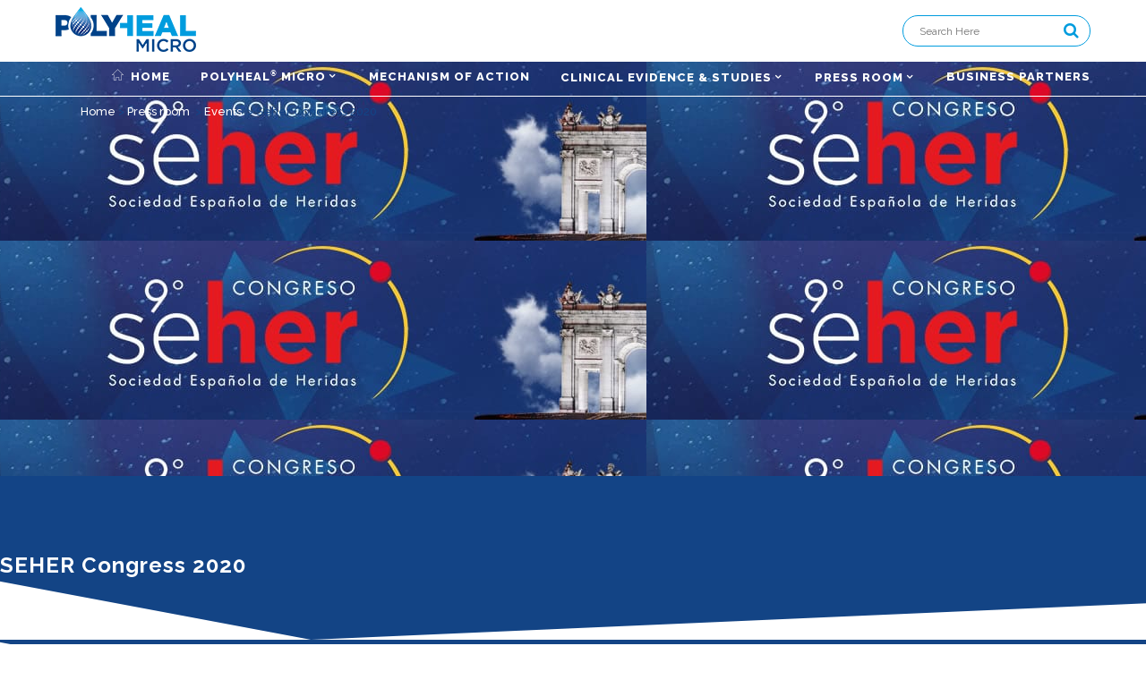

--- FILE ---
content_type: text/html; charset=UTF-8
request_url: https://www.polyhealmicro.com/pressroom/events/seher-congress-2020/
body_size: 24666
content:
<!DOCTYPE html>
<html lang="en-GB">
<head><script>if(navigator.userAgent.match(/MSIE|Internet Explorer/i)||navigator.userAgent.match(/Trident\/7\..*?rv:11/i)){var href=document.location.href;if(!href.match(/[?&]nowprocket/)){if(href.indexOf("?")==-1){if(href.indexOf("#")==-1){document.location.href=href+"?nowprocket=1"}else{document.location.href=href.replace("#","?nowprocket=1#")}}else{if(href.indexOf("#")==-1){document.location.href=href+"&nowprocket=1"}else{document.location.href=href.replace("#","&nowprocket=1#")}}}}</script><script>class RocketLazyLoadScripts{constructor(e){this.triggerEvents=e,this.eventOptions={passive:!0},this.userEventListener=this.triggerListener.bind(this),this.delayedScripts={normal:[],async:[],defer:[]},this.allJQueries=[]}_addUserInteractionListener(e){this.triggerEvents.forEach((t=>window.addEventListener(t,e.userEventListener,e.eventOptions)))}_removeUserInteractionListener(e){this.triggerEvents.forEach((t=>window.removeEventListener(t,e.userEventListener,e.eventOptions)))}triggerListener(){this._removeUserInteractionListener(this),"loading"===document.readyState?document.addEventListener("DOMContentLoaded",this._loadEverythingNow.bind(this)):this._loadEverythingNow()}async _loadEverythingNow(){this._delayEventListeners(),this._delayJQueryReady(this),this._handleDocumentWrite(),this._registerAllDelayedScripts(),this._preloadAllScripts(),await this._loadScriptsFromList(this.delayedScripts.normal),await this._loadScriptsFromList(this.delayedScripts.defer),await this._loadScriptsFromList(this.delayedScripts.async),await this._triggerDOMContentLoaded(),await this._triggerWindowLoad(),window.dispatchEvent(new Event("rocket-allScriptsLoaded"))}_registerAllDelayedScripts(){document.querySelectorAll("script[type=rocketlazyloadscript]").forEach((e=>{e.hasAttribute("src")?e.hasAttribute("async")&&!1!==e.async?this.delayedScripts.async.push(e):e.hasAttribute("defer")&&!1!==e.defer||"module"===e.getAttribute("data-rocket-type")?this.delayedScripts.defer.push(e):this.delayedScripts.normal.push(e):this.delayedScripts.normal.push(e)}))}async _transformScript(e){return await this._requestAnimFrame(),new Promise((t=>{const n=document.createElement("script");let i;[...e.attributes].forEach((e=>{let t=e.nodeName;"type"!==t&&("data-rocket-type"===t&&(t="type",i=e.nodeValue),n.setAttribute(t,e.nodeValue))})),e.hasAttribute("src")&&this._isValidScriptType(i)?(n.addEventListener("load",t),n.addEventListener("error",t)):(n.text=e.text,t()),e.parentNode.replaceChild(n,e)}))}_isValidScriptType(e){return!e||""===e||"string"==typeof e&&["text/javascript","text/x-javascript","text/ecmascript","text/jscript","application/javascript","application/x-javascript","application/ecmascript","application/jscript","module"].includes(e.toLowerCase())}async _loadScriptsFromList(e){const t=e.shift();return t?(await this._transformScript(t),this._loadScriptsFromList(e)):Promise.resolve()}_preloadAllScripts(){var e=document.createDocumentFragment();[...this.delayedScripts.normal,...this.delayedScripts.defer,...this.delayedScripts.async].forEach((t=>{const n=t.getAttribute("src");if(n){const t=document.createElement("link");t.href=n,t.rel="preload",t.as="script",e.appendChild(t)}})),document.head.appendChild(e)}_delayEventListeners(){let e={};function t(t,n){!function(t){function n(n){return e[t].eventsToRewrite.indexOf(n)>=0?"rocket-"+n:n}e[t]||(e[t]={originalFunctions:{add:t.addEventListener,remove:t.removeEventListener},eventsToRewrite:[]},t.addEventListener=function(){arguments[0]=n(arguments[0]),e[t].originalFunctions.add.apply(t,arguments)},t.removeEventListener=function(){arguments[0]=n(arguments[0]),e[t].originalFunctions.remove.apply(t,arguments)})}(t),e[t].eventsToRewrite.push(n)}function n(e,t){let n=e[t];Object.defineProperty(e,t,{get:()=>n||function(){},set(i){e["rocket"+t]=n=i}})}t(document,"DOMContentLoaded"),t(window,"DOMContentLoaded"),t(window,"load"),t(window,"pageshow"),t(document,"readystatechange"),n(document,"onreadystatechange"),n(window,"onload"),n(window,"onpageshow")}_delayJQueryReady(e){let t=window.jQuery;Object.defineProperty(window,"jQuery",{get:()=>t,set(n){if(n&&n.fn&&!e.allJQueries.includes(n)){n.fn.ready=n.fn.init.prototype.ready=function(t){e.domReadyFired?t.bind(document)(n):document.addEventListener("rocket-DOMContentLoaded",(()=>t.bind(document)(n)))};const t=n.fn.on;n.fn.on=n.fn.init.prototype.on=function(){if(this[0]===window){function e(e){return e.split(" ").map((e=>"load"===e||0===e.indexOf("load.")?"rocket-jquery-load":e)).join(" ")}"string"==typeof arguments[0]||arguments[0]instanceof String?arguments[0]=e(arguments[0]):"object"==typeof arguments[0]&&Object.keys(arguments[0]).forEach((t=>{delete Object.assign(arguments[0],{[e(t)]:arguments[0][t]})[t]}))}return t.apply(this,arguments),this},e.allJQueries.push(n)}t=n}})}async _triggerDOMContentLoaded(){this.domReadyFired=!0,await this._requestAnimFrame(),document.dispatchEvent(new Event("rocket-DOMContentLoaded")),await this._requestAnimFrame(),window.dispatchEvent(new Event("rocket-DOMContentLoaded")),await this._requestAnimFrame(),document.dispatchEvent(new Event("rocket-readystatechange")),await this._requestAnimFrame(),document.rocketonreadystatechange&&document.rocketonreadystatechange()}async _triggerWindowLoad(){await this._requestAnimFrame(),window.dispatchEvent(new Event("rocket-load")),await this._requestAnimFrame(),window.rocketonload&&window.rocketonload(),await this._requestAnimFrame(),this.allJQueries.forEach((e=>e(window).trigger("rocket-jquery-load"))),window.dispatchEvent(new Event("rocket-pageshow")),await this._requestAnimFrame(),window.rocketonpageshow&&window.rocketonpageshow()}_handleDocumentWrite(){const e=new Map;document.write=document.writeln=function(t){const n=document.currentScript;n||console.error("WPRocket unable to document.write this: "+t);const i=document.createRange(),r=n.parentElement;let a=e.get(n);void 0===a&&(a=n.nextSibling,e.set(n,a));const o=document.createDocumentFragment();i.setStart(o,0),o.appendChild(i.createContextualFragment(t)),r.insertBefore(o,a)}}async _requestAnimFrame(){return new Promise((e=>requestAnimationFrame(e)))}static run(){const e=new RocketLazyLoadScripts(["keydown","mousemove","touchmove","touchstart","touchend","wheel"]);e._addUserInteractionListener(e)}}RocketLazyLoadScripts.run();
</script>
	<meta charset="UTF-8" />
	
				<meta name="viewport" content="width=device-width,initial-scale=1,user-scalable=no">
		
            
                        <link rel="shortcut icon" type="image/x-icon" href="//polyhealmicro.com/wp-content/uploads/2019/08/polyheal-favicon.png">
            <link rel="apple-touch-icon" href="//polyhealmicro.com/wp-content/uploads/2019/08/polyheal-favicon.png"/>
        
	<link rel="profile" href="//gmpg.org/xfn/11" />
	<link rel="pingback" href="//www.polyhealmicro.com/xmlrpc.php" />

	
	<!-- This site is optimized with the Yoast SEO plugin v15.7 - https://yoast.com/wordpress/plugins/seo/ -->
	<title>Seher Congress 2020 | Polyheal® Micro Events</title><style id="rocket-critical-css">#cookie-law-info-bar{font-size:12pt;margin:0 auto;padding:13px 10px;position:absolute;text-align:center;box-sizing:border-box;width:100%;z-index:9999;box-shadow:rgba(0,0,0,.5) 0px 5px 50px;display:none;left:0px;font-weight:300}#cookie-law-info-again{font-size:10pt;margin:0;padding:5px 10px;text-align:center;z-index:9999;box-shadow:#161616 2px 2px 5px 2px}#cookie-law-info-bar span{vertical-align:middle}.cli-plugin-button,.cli-plugin-button:visited{display:inline-block;padding:10px 16px 10px;color:#fff;text-decoration:none;position:relative;margin-left:0px;text-decoration:none}.cli-plugin-button,.cli-plugin-button:visited,.medium.cli-plugin-button,.medium.cli-plugin-button:visited{font-size:14px;font-weight:500;line-height:1}.cli-plugin-button{margin-top:5px}.cli-bar-popup{-moz-background-clip:padding;-webkit-background-clip:padding;background-clip:padding-box;-webkit-border-radius:30px;-moz-border-radius:30px;border-radius:30px;padding:20px}.cli-container-fluid{padding-right:15px;padding-left:15px;margin-right:auto;margin-left:auto}.cli-row{display:-ms-flexbox;display:flex;-ms-flex-wrap:wrap;flex-wrap:wrap;margin-right:-15px;margin-left:-15px}.cli-align-items-stretch{-ms-flex-align:stretch!important;align-items:stretch!important}.cli-px-0{padding-left:0;padding-right:0}.cli-modal-backdrop{position:fixed;top:0;right:0;bottom:0;left:0;z-index:1040;background-color:#000;display:none}.cli-modal-backdrop.cli-fade{opacity:0}.cli-modal a{text-decoration:none}.cli-modal .cli-modal-dialog{position:relative;width:auto;margin:.5rem;font-family:-apple-system,BlinkMacSystemFont,"Segoe UI",Roboto,"Helvetica Neue",Arial,sans-serif,"Apple Color Emoji","Segoe UI Emoji","Segoe UI Symbol";font-size:1rem;font-weight:400;line-height:1.5;color:#212529;text-align:left;display:-ms-flexbox;display:flex;-ms-flex-align:center;align-items:center;min-height:calc(100% - (.5rem * 2))}@media (min-width:576px){.cli-modal .cli-modal-dialog{max-width:500px;margin:1.75rem auto;min-height:calc(100% - (1.75rem * 2))}}@media (min-width:992px){.cli-modal .cli-modal-dialog{max-width:900px}}.cli-modal-content{position:relative;display:-ms-flexbox;display:flex;-ms-flex-direction:column;flex-direction:column;width:100%;background-color:#fff;background-clip:padding-box;border-radius:.3rem;outline:0}.cli-modal .cli-modal-close{position:absolute;right:10px;top:10px;z-index:1;padding:0;background-color:transparent;border:0;-webkit-appearance:none;font-size:1.5rem;font-weight:700;line-height:1;color:#000;text-shadow:0 1px 0 #fff}.cli-switch{display:inline-block;position:relative;min-height:1px;padding-left:70px;font-size:14px}.cli-switch input[type="checkbox"]{display:none}.cli-switch .cli-slider{background-color:#e3e1e8;height:24px;width:50px;bottom:0;left:0;position:absolute;right:0;top:0}.cli-switch .cli-slider:before{background-color:#fff;bottom:2px;content:"";height:20px;left:2px;position:absolute;width:20px}.cli-switch input:checked+.cli-slider{background-color:#00acad}.cli-switch input:checked+.cli-slider:before{transform:translateX(26px)}.cli-switch .cli-slider{border-radius:34px}.cli-switch .cli-slider:before{border-radius:50%}.cli-tab-content{background:#ffffff}.cli-tab-content{width:100%;padding:30px}@media (max-width:767px){.cli-tab-content{padding:30px 10px}}.cli-tab-content p{color:#343438;font-size:14px;margin-top:0}.cli-container-fluid{padding-right:15px;padding-left:15px;margin-right:auto;margin-left:auto}.cli-row{display:-ms-flexbox;display:flex;-ms-flex-wrap:wrap;flex-wrap:wrap;margin-right:-15px;margin-left:-15px}.cli-align-items-stretch{-ms-flex-align:stretch!important;align-items:stretch!important}.cli-px-0{padding-left:0;padding-right:0}.cli-modal-backdrop{position:fixed;top:0;right:0;bottom:0;left:0;z-index:1040;background-color:#000;-webkit-transform:scale(0);transform:scale(0)}.cli-modal-backdrop.cli-fade{opacity:0}.cli-modal{position:fixed;top:0;right:0;bottom:0;left:0;z-index:99999;transform:scale(0);overflow:hidden;outline:0}.cli-modal a{text-decoration:none}.cli-modal .cli-modal-dialog{position:relative;width:auto;margin:.5rem;font-family:inherit;font-size:1rem;font-weight:400;line-height:1.5;color:#212529;text-align:left;display:-ms-flexbox;display:flex;-ms-flex-align:center;align-items:center;min-height:calc(100% - (.5rem * 2))}@media (min-width:576px){.cli-modal .cli-modal-dialog{max-width:500px;margin:1.75rem auto;min-height:calc(100% - (1.75rem * 2))}}.cli-modal-content{position:relative;display:-ms-flexbox;display:flex;-ms-flex-direction:column;flex-direction:column;width:100%;background-color:#fff;background-clip:padding-box;border-radius:.2rem;box-sizing:border-box;outline:0}.cli-switch{display:inline-block;position:relative;min-height:1px;padding-left:38px;font-size:14px}.cli-switch input[type="checkbox"]{display:none}.cli-switch .cli-slider{background-color:#e3e1e8;height:20px;width:38px;bottom:0;left:0;position:absolute;right:0;top:0}.cli-switch .cli-slider:before{background-color:#fff;bottom:2px;content:"";height:15px;left:3px;position:absolute;width:15px}.cli-switch input:checked+.cli-slider{background-color:#28a745}.cli-switch input:checked+.cli-slider:before{transform:translateX(18px)}.cli-switch .cli-slider{border-radius:34px;font-size:0}.cli-switch .cli-slider:before{border-radius:50%}.cli-tab-content{background:#ffffff}.cli-tab-content{width:100%;padding:5px 30px 5px 5px;box-sizing:border-box}@media (max-width:767px){.cli-tab-content{padding:30px 10px}}.cli-tab-content p{color:#343438;font-size:14px;margin-top:0}.cli-col-12{width:100%}.cli-tab-header{display:flex;justify-content:space-between}.cli-tab-header a:before{width:10px;height:2px;left:0;top:calc(50% - 1px)}.cli-tab-header a:after{width:2px;height:10px;left:4px;top:calc(50% - 5px);-webkit-transform:none;transform:none}.cli-tab-header a:before{width:7px;height:7px;border-right:1px solid #4a6e78;border-bottom:1px solid #4a6e78;content:" ";transform:rotate(-45deg);margin-right:10px}.cli-tab-header a.cli-nav-link{position:relative;display:flex;align-items:center;font-size:14px;color:#000;text-transform:capitalize}.cli-tab-header{border-radius:5px;padding:12px 15px;background-color:#f2f2f2}.cli-modal .cli-modal-close{position:absolute;right:0;top:0;z-index:1;-webkit-appearance:none;width:40px;height:40px;padding:0;border-radius:50%;padding:10px;background:transparent;border:none;min-width:40px}.cli-tab-container h4{font-family:inherit;font-size:16px;margin-bottom:15px;margin:10px 0}#cliSettingsPopup .cli-tab-section-container{padding-top:12px}.cli-tab-container p,.cli-privacy-content-text{font-size:14px;line-height:1.4;margin-top:0;padding:0;color:#000}.cli-tab-content{display:none}.cli-tab-section .cli-tab-content{padding:10px 20px 5px 20px}.cli-tab-section{margin-top:5px}@media (min-width:992px){.cli-modal .cli-modal-dialog{max-width:645px}}.cli-switch .cli-slider:after{content:attr(data-cli-disable);position:absolute;right:50px;color:#000;font-size:12px;text-align:right;min-width:60px}.cli-switch input:checked+.cli-slider:after{content:attr(data-cli-enable)}.cli-privacy-overview:not(.cli-collapsed) .cli-privacy-content{max-height:60px;overflow:hidden}a.cli-privacy-readmore{font-size:12px;padding-top:12px;display:inline-block;padding-bottom:0;color:#000;text-decoration:underline}a.cli-privacy-readmore:before{content:attr(data-readmore-text)}.cli-modal-close svg{fill:#000}span.cli-necessary-caption{color:#000;font-size:12px}.cli-tab-container .cli-row{max-height:500px;overflow-y:auto}.wt-cli-sr-only{display:none;font-size:16px}#cookie-notice *{-webkit-box-sizing:border-box;-moz-box-sizing:border-box;box-sizing:border-box}#cookie-notice .cookie-notice-container{display:block}#cookie-notice.cookie-notice-hidden .cookie-notice-container{display:none}.cookie-notice-container{padding:15px 30px;text-align:center;width:100%;z-index:2}.cn-close-icon{position:absolute;right:15px;top:50%;margin-top:-10px;width:15px;height:15px;opacity:.5;padding:10px;outline:0}.cn-close-icon:after,.cn-close-icon:before{position:absolute;content:' ';height:15px;width:2px;top:3px;background-color:#fff}.cn-close-icon:before{transform:rotate(45deg)}.cn-close-icon:after{transform:rotate(-45deg)}#cookie-notice .cn-button{margin:0 0 0 10px;border:none}.cn-button{font-family:-apple-system,BlinkMacSystemFont,Arial,Roboto,"Helvetica Neue",sans-serif;font-weight:400;font-size:13px;letter-spacing:.25px;line-height:20px;margin:0;padding:0;text-align:center;text-transform:none;display:inline-block;touch-action:manipulation;white-space:nowrap;outline:0;box-shadow:none;text-shadow:none;border:none;-webkit-border-radius:3px;-moz-border-radius:3px;border-radius:3px}.cn-button.wp-default{text-decoration:none;padding:8.5px 10px;line-height:1}.cn-button.wp-default{color:#fff;background:#fbb03b}.cn-text-container{margin:0 0 6px 0}.cn-buttons-container,.cn-text-container{display:inline-block}@media all and (max-width:900px){.cookie-notice-container #cn-notice-text{display:block}.cookie-notice-container #cn-notice-buttons{display:block}#cookie-notice .cn-button{margin:0 5px 5px 5px}}@media all and (max-width:480px){.cookie-notice-container{padding:15px 25px}}@font-face{font-family:'ElegantIcons';src:url(https://www.polyhealmicro.com/wp-content/themes/bridge/css/elegant-icons/fonts/ElegantIcons.eot);src:url(https://www.polyhealmicro.com/wp-content/themes/bridge/css/elegant-icons/fonts/ElegantIcons.eot?#iefix) format('embedded-opentype'),url(https://www.polyhealmicro.com/wp-content/themes/bridge/css/elegant-icons/fonts/ElegantIcons.woff) format('woff'),url(https://www.polyhealmicro.com/wp-content/themes/bridge/css/elegant-icons/fonts/ElegantIcons.ttf) format('truetype'),url(https://www.polyhealmicro.com/wp-content/themes/bridge/css/elegant-icons/fonts/ElegantIcons.svg#ElegantIcons) format('svg');font-weight:normal;font-style:normal}.social_linkedin,.social_youtube{font-family:'ElegantIcons';speak:none;font-style:normal;font-weight:normal;font-variant:normal;text-transform:none;line-height:1;-webkit-font-smoothing:antialiased}.social_linkedin:before{content:"\e09d"}.social_youtube:before{content:"\e0a3"}@font-face{font-family:"linea-basic-10";src:url(https://www.polyhealmicro.com/wp-content/themes/bridge/css/linea-icons/basic/fonts/linea-basic-10.eot);src:url(https://www.polyhealmicro.com/wp-content/themes/bridge/css/linea-icons/basic/fonts/linea-basic-10.eot?#iefix) format("embedded-opentype"),url(https://www.polyhealmicro.com/wp-content/themes/bridge/css/linea-icons/basic/fonts/linea-basic-10.woff) format("woff"),url(https://www.polyhealmicro.com/wp-content/themes/bridge/css/linea-icons/basic/fonts/linea-basic-10.ttf) format("truetype"),url(https://www.polyhealmicro.com/wp-content/themes/bridge/css/linea-icons/basic/fonts/linea-basic-10.svg#linea-basic-10) format("svg");font-weight:normal;font-style:normal}[class*=" icon-basic-"]:before{font-family:"linea-basic-10"!important;font-style:normal!important;font-weight:normal!important;font-variant:normal!important;text-transform:none!important;speak:none;line-height:1;-webkit-font-smoothing:antialiased;-moz-osx-font-smoothing:grayscale}.icon-basic-home:before{content:"Z"}.sticky{opacity:1}.clearfix:after,.clearfix:before{content:" ";display:table}article,header,nav{display:block}.clearfix:after{clear:both}.alignright{float:right;margin:0 0 20px 20px}a,b,body,div,form,h1,h2,h4,h5,html,i,label,li,p,span,strong,sup,ul{background:0 0;border:0;margin:0;padding:0;vertical-align:baseline;outline:0}a img{border:none}sup{font-size:.5em;vertical-align:super}img{max-width:100%;height:auto;image-rendering:optimizeQuality}h1,h2,h4,h5{color:#303030}h1{font-size:30px;line-height:1.25em}h2{font-size:24px;line-height:1.384615384615385em;text-transform:uppercase;letter-spacing:1px;font-weight:600}h4{font-size:19px;line-height:1.375em;font-weight:400}h5{font-size:15px;line-height:1.571428571428571em;text-transform:uppercase;letter-spacing:1px;font-weight:600}a,p a{color:#303030;text-decoration:none}input[type=submit]{-webkit-appearance:none}ul{list-style-position:inside}.wrapper,body{background-color:#f6f6f6}html{height:100%;margin:0!important}body{font-family:Raleway,sans-serif;font-size:14px;line-height:26px;color:#818181;font-weight:400;overflow-y:scroll;overflow-x:hidden!important;-webkit-font-smoothing:antialiased}.wrapper{position:relative;z-index:1000;left:0}.wrapper_inner{width:100%;overflow:hidden}header{width:100%;display:inline-block;margin:0;vertical-align:middle;position:relative;z-index:110;-webkit-backface-visibility:hidden}header .header_inner_left{position:absolute;left:45px;top:0}.header_bottom,.header_inner_right,.header_top,.q_logo,.q_logo a{position:relative}.header_inner_right{float:right;z-index:110}.header_top{z-index:111;line-height:33px;height:33px;padding:0;font-size:13px;background-color:#fff}.header_top p{line-height:32px;padding:0 15px}.header_top .left{float:left;height:100%}.header_top .right{float:right;height:100%}.header_top .left .inner>div,.header_top .left .inner>div:last-child{float:left;border-bottom:0;border-top:0}.header_top .right .inner>div{border-left:0;float:left}.header_bottom{padding:0 45px;background-color:#fff}.logo_wrapper{height:100px;float:left}.q_logo{top:50%;left:0}.q_logo a{display:block;visibility:hidden}.q_logo img{display:block;opacity:1;position:absolute;top:-50%;width:auto!important;max-width:none}.q_logo img.dark,.q_logo img.light,.q_logo img.mobile,.q_logo img.sticky{opacity:0}header:not(.centered_logo) .q_logo img{height:100%}nav.main_menu{position:absolute;top:0;left:50%;z-index:100;text-align:left}nav.main_menu.right{position:relative;left:auto;float:right}nav.main_menu ul{list-style:none;margin:0;padding:0}nav.main_menu>ul{left:-50%;position:relative}nav.main_menu.right>ul{left:auto}nav.main_menu ul li{display:inline-block;float:left;padding:0;margin:0;background-repeat:no-repeat;background-position:right}nav.main_menu ul li a{color:#777;font-weight:400;text-decoration:none;display:inline-block;position:relative;line-height:100px;padding:0;margin:0}nav.main_menu>ul>li>a>i.menu_icon{margin-right:7px}nav.main_menu>ul>li>a{display:inline-block;height:100%;background-color:transparent}nav.main_menu>ul>li>a>i.blank{display:none}nav.main_menu>ul>li>a{position:relative;padding:0 17px;color:#9d9d9d;text-transform:uppercase;font-weight:600;font-size:13px;letter-spacing:1px}header:not(.with_hover_bg_color) nav.main_menu>ul>li>a>span:not(.plus){position:relative;display:inline-block;line-height:initial}.drop_down ul{list-style:none}.drop_down ul li{position:relative}.drop_down .second{left:0;margin:0;top:100%;position:absolute;display:block;visibility:hidden;overflow:hidden;opacity:0;z-index:10}header.transparent:not(.sticky) .drop_down .second{top:75%}header.transparent.with_border:not(.sticky) .drop_down .second{top:100%}header.transparent .drop_down .second:not(.right){left:16px}.drop_down .second .inner{position:relative;padding:0;display:block;z-index:997}.drop_down .second .inner>ul,li.narrow .second .inner ul{display:inline-block;position:relative;background-color:#262626;border-color:#3d3d3d}li.narrow .second .inner ul{padding:7px 0}.drop_down .second .inner ul li{display:block;padding:0 15px;position:relative;float:none;height:auto;background:0;width:190px}li.narrow .second .inner ul li:last-child{border-bottom:none}.drop_down .second .inner ul li a{display:block;font-weight:600;color:#9d9d9d;height:auto;line-height:16px;margin:0;padding:9px 0;font-size:11px;text-transform:uppercase;letter-spacing:1px}.drop_down .second .inner>ul>li:last-child>a{border-bottom:0}.drop_down .narrow .second .inner ul li{padding:0;width:225px}.drop_down .narrow .second .inner ul li a{padding-left:20px;padding-right:20px}.drop_down .second i{display:none}.drop_down .second ul li{border-bottom-width:1px;border-bottom-color:#3d3d3d}div.section{background-position:center center;background-repeat:no-repeat}.mobile_menu_button{display:none;float:left;height:100px;margin:0 20px 0 0}.mobile_menu_button span{width:19px;height:17px;font-size:14px;z-index:50;display:table-cell;position:relative;vertical-align:middle}nav.mobile_menu,nav.mobile_menu ul{display:none;width:100%;position:relative}nav.mobile_menu{float:left;top:0;text-align:left;overflow:hidden;background-color:#fff;z-index:100}nav.mobile_menu ul{list-style:none;padding:0;margin:0}nav.mobile_menu>ul{margin-bottom:-1px!important}nav.mobile_menu ul li{margin:0;padding:0;position:relative;-webkit-transform:translateZ(0)}nav.mobile_menu ul li,nav.mobile_menu ul li ul li{border-bottom:1px solid #eaeaea}nav.mobile_menu ul li:last-child{border:0!important}nav.mobile_menu ul>li.has_sub>span.mobile_arrow{display:inline-block;float:right;height:46px;line-height:46px;margin:0;padding:0 10px 0 0;position:absolute;top:0;right:0;text-align:right;width:50px;z-index:9000}nav.mobile_menu ul li span.mobile_arrow i{color:#888}nav.mobile_menu ul>li>span.mobile_arrow i{display:none}nav.mobile_menu ul>li.has_sub>span.mobile_arrow i{display:inline}nav.mobile_menu ul>li.has_sub>span.mobile_arrow i.fa-angle-down{display:none}nav.mobile_menu ul li a{font-size:13px;font-weight:400;color:#888;padding:10px 0;display:block;position:relative;text-transform:none;line-height:26px;letter-spacing:0}nav.mobile_menu ul li ul li{margin:0 0 0 20px}.side_menu_button_wrapper{display:table}.side_menu_button{display:table-cell;vertical-align:middle;height:100px}.content,.content .container{background-color:#f6f6f6}.mobile_menu_button span{color:#9d9d9d}.container,.content .container .container_inner{padding:0}.container,.content{z-index:100;position:relative}.content{margin-top:0}.container{width:100%}.container_inner{width:1100px;margin:0 auto}.content .title .container_inner{padding:0!important}div.section{position:relative;background-size:cover}.grid_section .section_inner{width:1100px;margin:0 auto;position:relative;z-index:20}.full_section_inner{position:relative;z-index:20}.title{display:block;position:relative}.title{width:100%;height:100px;text-align:left;z-index:101;border-bottom-color:#eee}.title .not_responsive{display:none}.title .title_holder{display:table;height:100%;left:0;position:relative;width:100%}.title .title_holder .container{display:table-cell;vertical-align:middle;background-color:transparent}.title_subtitle_holder{display:block;padding:0;position:relative}.title h1{color:#303030;padding:0;text-transform:uppercase;letter-spacing:1px;font-weight:600}.title h1,.title.title_size_small h1{font-size:17px;line-height:1.304347826086957em}.breadcrumb,.breadcrumb .current,.breadcrumb a{color:#303030}.breadcrumb{position:absolute;height:100%;font-size:13px;top:0;right:0}.breadcrumbs{display:table;height:100%;width:100%;line-height:1em}.breadcrumbs .breadcrumbs_inner{display:table-cell;vertical-align:middle}#back_to_top span,.q_social_icon_holder .fa-stack{text-align:center}.q_social_icon_holder{display:inline-block;position:relative}header .header_top .q_social_icon_holder{float:left;margin:0;width:32px}header .header_top .q_social_icon_holder a{display:block}.q_social_icon_holder .fa-stack{background-color:#e3e3e3;border:0 solid #f0f0f0;margin:.2307692307692308em}.q_social_icon_holder.circle_social .fa-stack{-webkit-border-radius:50%;-moz-border-radius:50%;border-radius:50%}.q_social_icon_holder .fa-stack i,.q_social_icon_holder .fa-stack span{color:#b9b9b9}.header_top .q_social_icon_holder .fa-stack i,.header_top .q_social_icon_holder .fa-stack span{color:#7b7b7b}.q_social_icon_holder .fa-stack i:last-child,.q_social_icon_holder .fa-stack span{font-size:.7692307692307692em;display:block;line-height:inherit}.vc_empty_space_inner .empty_space_image{display:block;height:100%}.blog_holder article{display:inline-block;width:100%;margin:0 0 60px}.blog_holder.blog_single article{margin:0}.single-post .blog_single p{margin-bottom:22px}.blog_single.blog_holder article .post_text .post_text_inner{padding-left:0;padding-right:0;padding-bottom:0;background-color:transparent}.blog_holder article .post_content_holder{width:100%}.blog_holder article .post_image,.blog_holder article .post_image img{position:relative;width:100%;display:block}.blog_holder article .post_text .post_text_inner{padding:23px 23px 35px;background-color:#fff}.blog_holder.blog_single article h2{display:block}.header_top #searchform{padding:0 10px;height:33px}.header_top #searchform input[type=submit]{width:37px;height:37px;line-height:37px;display:inline-block;margin:0;padding:0 4%;outline:0;border:none;text-decoration:none;background-color:transparent;color:#b9b9b9;font-family:FontAwesome,sans-serif;white-space:nowrap;float:right}.header_top #searchform input[type=submit]{width:22px;height:25px;line-height:25px;margin:4px 0 0;background:0 0}.header_top #searchform .screen-reader-text{display:none}.header_top #searchform input[type=text]{display:inline-block;text-decoration:none;border:0;outline:0;color:#adadad;background-color:transparent;font-family:inherit;margin:0;padding:2px 4%;width:74%;height:33px;float:left}.header_top #searchform input[type=text]{height:29px;font-size:12px}#back_to_top{color:#cdcdcd;height:auto;position:fixed;bottom:65px;margin:0;z-index:10000;right:25px;opacity:0;filter:alpha(opacity=0);visibility:hidden;-webkit-backface-visibility:hidden}#back_to_top>span{width:52px;height:52px;line-height:52px;text-decoration:none;-o-border-radius:52px;-moz-border-radius:52px;-webkit-border-radius:52px;border-radius:52px;border:2px solid #e8e8e8;background:0 0}#back_to_top span i{font-size:22px;color:#b0b0b0;line-height:52px}.wpb_content_element,.wpb_row{margin-bottom:0!important}.header_top_bottom_holder{position:relative}:-moz-placeholder,:-ms-input-placeholder,::-moz-placeholder,::-webkit-input-placeholder{color:#959595;margin:10px 0 0}.side_menu_button{position:relative}.section_inner_margin{margin-left:-15px;margin-right:-15px}@media only screen and (max-width:1200px){.container_inner,div.grid_section .section_inner{width:950px}}@media only screen and (max-width:1000px){.container_inner,div.grid_section .section_inner{width:768px}.header_inner_left,header{position:relative!important;left:0!important;margin-bottom:0}.content{margin-bottom:0!important}header{top:0!important;margin-top:0!important;display:block}.header_top{height:auto;display:block!important}.header_top .left,.header_top .right{text-align:center;float:none}.header_top .inner{display:inline-block;margin:0 0 -4px}.header_bottom{background-color:#fff!important}header .q_logo img.mobile{display:block!important;opacity:1!important;position:relative;margin:0 auto}header .q_logo img.dark,header .q_logo img.light,header .q_logo img.normal,header .q_logo img.sticky{display:none!important}.logo_wrapper{position:absolute}.main_menu{display:none!important}nav.mobile_menu{display:block}.logo_wrapper,.mobile_menu_button{display:table}nav.mobile_menu>ul{width:768px;margin:0 auto}.logo_wrapper{height:100px!important;left:50%}.q_logo{display:table-cell;position:relative;top:auto;vertical-align:middle}.q_logo a{left:-50%;width:auto!important}.q_logo img{top:0;left:0}.title{height:auto!important;padding:30px 0!important}.title .not_responsive{display:block}.title h1{margin:0}.side_menu_button{height:100px!important}.header_top .left .inner>div:last-child,.header_top .right .inner>div,header .q_social_icon_holder{border-right:0}.header_top .left .inner>div,.header_top .right .inner>div:first-child{border-left:0}.content{margin-top:0!important}.title .title_holder{height:100%!important;padding:0!important}}@media only screen and (max-width:768px){.container_inner,div.grid_section .section_inner{width:600px}nav.mobile_menu>ul{width:600px}.title{padding:25px 0!important}.q_social_icon_holder .fa-stack{margin:.1407692307692308em}}@media only screen and (max-width:600px){.container_inner,div.grid_section .section_inner{width:420px}nav.mobile_menu>ul{width:420px}.title{padding:15px 0!important}.title h1{float:none}.breadcrumb{position:relative}}@media only screen and (max-width:480px){.container_inner,div.grid_section .section_inner{width:300px}.header_bottom{padding:0 25px}nav.mobile_menu>ul{width:auto}}@media only screen and (max-width:420px){.header_bottom{padding:0 15px}}@media only screen and (max-width:350px){.container_inner,div.grid_section .section_inner{width:95%}.section_inner_margin{margin:0}}.vc_row:after,.vc_row:before{content:" ";display:table}.vc_row:after{clear:both}@media (max-width:767px){.vc_hidden-xs{display:none!important}}@media (min-width:768px) and (max-width:991px){.vc_hidden-sm{display:none!important}}@media (min-width:992px) and (max-width:1199px){.vc_hidden-md{display:none!important}}@media (min-width:1200px){.vc_hidden-lg{display:none!important}}.vc_column_container{width:100%}.vc_row{margin-left:-15px;margin-right:-15px}.vc_col-sm-12{position:relative;min-height:1px;padding-left:15px;padding-right:15px;-webkit-box-sizing:border-box;-moz-box-sizing:border-box;box-sizing:border-box}@media (min-width:768px){.vc_col-sm-12{float:left}.vc_col-sm-12{width:100%}}.wpb_text_column :last-child{margin-bottom:0}.wpb_content_element{margin-bottom:35px}.vc_column-inner::after,.vc_column-inner::before{content:" ";display:table}.vc_column-inner::after{clear:both}.vc_column_container{padding-left:0;padding-right:0}.vc_column_container>.vc_column-inner{box-sizing:border-box;padding-left:15px;padding-right:15px;width:100%}@media (max-width:767px){.only-desktop{display:none}}@media (min-width:768px){.only-mobile{display:none}}.white,.white h2{color:#fff!important}sup{font-size:0.7em!important;font-family:Open Sans;line-height:0!important}ul{list-style-position:outside;padding-left:20px}.header_top{height:66px;padding:0 62px;line-height:inherit}.header_top .right .header-widget,.header_top .right .q_social_icon_holder{padding:17px 0}.header_top .right p{margin:0!important;padding:0 5px 0 20px!important}.header_top .right p a{color:#134486}.content{margin-top:-40px}@media (max-width:1000px){.q_logo{display:none}.header_inner.clearfix{padding-top:0!important;background:#fff!important}}@media (min-width:1001px){.header_inner_left{display:none}}.header_top #searchform{border:1px solid #009cde;border-radius:100px;margin-left:20px}#searchform #searchsubmit{font-size:18px;padding:0;color:#009cde}.main_menu .menu-item-has-children>a:after{font-family:ElegantIcons;content:"\33"}.main_menu .menu-element-wsup{top:-1px}@media (min-width:1000px) and (max-width:1250px){nav.main_menu>ul>li>a{font-size:11px;padding:0 8px}}.mobile_menu_button{height:45px!important}.mobile_menu_button span{font-size:18px;line-height:18px;color:#134486}@media (max-width:800px){.header_top{padding:0 25px;z-index:10}.header_top .right{text-align:right!important}.header_top .textwidget,.header_top #searchform,.header_top .q_social_icon_holder{display:none}.header_top .q_social_icon_holder,.header-widget.widget_media_image.header-right-widget{width:45px!important}.header_top .q_social_icon_holder .fa-stack,.header_top .q_social_icon_holder .qode_icon_font_elegant,.header_top .q_social_icon_holder .qode_icon_font_awesome{font-size:24px!important}.title_outer{display:none!important}.mobile_menu_button{z-index:99}.mobile_menu_button .qode_icon_font_awesome{font-size:35px!important}.header_top .right .q_social_icon_holder{padding:10px 0!important}.header_top .right .header-widget{padding:0}.header_bottom.clearfix:before,.header_bottom.clearfix:after{display:none!important}.content{margin-top:-50px!important;z-index:200!important}}.title_outer .title{height:0!important;top:50px!important}.title_holder{height:0!important;padding:0!important}.title_subtitle_holder h1{display:none!important}.breadcrumb{position:relative!important}.breadcrumb .current{color:#134486}.single-post .post_image{display:none!important}.single-post .entry_title{display:none}.single-post article .post_text .post_text_inner{padding-top:0!important}.single-post .content_inner>.container>.container_inner{width:100%}.single-post .entry_date{display:none!important}.cookie-notice-container{padding:20px 30px}.cookie-notice-container #cn-notice-text{font-size:16px;line-height:24px;font-weight:300}.cookie-notice-container .cn-button{background:#134486;color:#fff;border:0px;font-size:16px;padding:5px 20px}#cookie-law-info-bar a{padding:10px 30px;margin:10px 15px!important}#lang{padding:0 5px 0 20px}#lang ul{list-style:none;margin:0;padding:0}#lang ul a{display:block;text-decoration:none;font-size:14px;line-height:32px;color:#134486}#lang ul ul a{color:#009cde;background:#dae3ec}#lang ul li{position:relative;float:left;margin:0;padding:0}#lang ul ul{display:none;position:absolute;top:100%;left:0;padding:0;background:#fff}#lang ul ul li{float:none;width:150px}#lang ul ul a{line-height:120%;padding:10px 15px}.widget_media_image.header-right-widget img{padding:2px 0 0 2px;width:35px}@media (min-width:768px){.widget_media_image.header-right-widget img{display:none}}</style><link rel="preload" href="//www.polyhealmicro.com/wp-content/cache/min/1/64659cc20d74da809b15c641d550908d.css" data-rocket-async="style" as="style" onload="this.onload=null;this.rel='stylesheet'" media="all" data-minify="1" />
	<meta name="description" content="Through our partner Aristo Pharma Iberia, Praxis Pharmaceutical will participate at the National Wound Congress (by SEHER) from February 27-29th in Madrid." />
	<meta name="robots" content="index, follow, max-snippet:-1, max-image-preview:large, max-video-preview:-1" />
	<link rel="canonical" href="//www.polyhealmicro.com/pressroom/events/seher-congress-2020/" />
	<meta property="og:locale" content="en_GB" />
	<meta property="og:type" content="article" />
	<meta property="og:title" content="Seher Congress 2020 | Polyheal® Micro Events" />
	<meta property="og:description" content="Through our partner Aristo Pharma Iberia, Praxis Pharmaceutical will participate at the National Wound Congress (by SEHER) from February 27-29th in Madrid." />
	<meta property="og:url" content="https://www.polyhealmicro.com/pressroom/events/seher-congress-2020/" />
	<meta property="og:site_name" content="PolyHeal" />
	<meta property="article:published_time" content="2020-02-12T13:43:01+00:00" />
	<meta property="article:modified_time" content="2020-02-14T14:40:09+00:00" />
	<meta property="og:image" content="https://www.polyhealmicro.com/wp-content/uploads/2020/02/Seher2020-ImD-1.jpg" />
	<meta property="og:image:width" content="720" />
	<meta property="og:image:height" content="414" />
	<meta name="twitter:card" content="summary_large_image" />
	<meta name="twitter:label1" content="Written by">
	<meta name="twitter:data1" content="polyheal">
	<meta name="twitter:label2" content="Estimated reading time">
	<meta name="twitter:data2" content="3 minutes">
	<script type="application/ld+json" class="yoast-schema-graph">{"@context":"https://schema.org","@graph":[{"@type":"Organization","@id":"https://www.polyhealmicro.com/#organization","name":"Polyheal\u00ae Micro","url":"https://www.polyhealmicro.com/","sameAs":["https://www.linkedin.com/showcase/polyhealmicro","https://www.youtube.com/watch?v=axBdeFg0QSE&amp;amp;amp;amp;amp;amp;list=PLwdVvOVrmeFdXWhMenSVCXq02GpocYdlI"],"logo":{"@type":"ImageObject","@id":"https://www.polyhealmicro.com/#logo","inLanguage":"en-GB","url":"https://www.polyhealmicro.com/wp-content/uploads/2019/08/logo-polyheal3.png","width":600,"height":191,"caption":"Polyheal\u00ae Micro"},"image":{"@id":"https://www.polyhealmicro.com/#logo"}},{"@type":"WebSite","@id":"https://www.polyhealmicro.com/#website","url":"https://www.polyhealmicro.com/","name":"PolyHeal","description":"Reactivate the wound-healing process in stagnant","publisher":{"@id":"https://www.polyhealmicro.com/#organization"},"potentialAction":[{"@type":"SearchAction","target":"https://www.polyhealmicro.com/?s={search_term_string}","query-input":"required name=search_term_string"}],"inLanguage":"en-GB"},{"@type":"ImageObject","@id":"https://www.polyhealmicro.com/pressroom/events/seher-congress-2020/#primaryimage","inLanguage":"en-GB","url":"https://www.polyhealmicro.com/wp-content/uploads/2020/02/Seher2020-ImD-1.jpg","width":720,"height":414,"caption":"Seher 2020 M"},{"@type":"WebPage","@id":"https://www.polyhealmicro.com/pressroom/events/seher-congress-2020/#webpage","url":"https://www.polyhealmicro.com/pressroom/events/seher-congress-2020/","name":"Seher Congress 2020 | Polyheal\u00ae Micro Events","isPartOf":{"@id":"https://www.polyhealmicro.com/#website"},"primaryImageOfPage":{"@id":"https://www.polyhealmicro.com/pressroom/events/seher-congress-2020/#primaryimage"},"datePublished":"2020-02-12T13:43:01+00:00","dateModified":"2020-02-14T14:40:09+00:00","description":"Through our partner Aristo Pharma Iberia, Praxis Pharmaceutical will participate at the National Wound Congress (by SEHER) from February 27-29th in Madrid.","inLanguage":"en-GB","potentialAction":[{"@type":"ReadAction","target":["https://www.polyhealmicro.com/pressroom/events/seher-congress-2020/"]}]},{"@type":"Article","@id":"https://www.polyhealmicro.com/pressroom/events/seher-congress-2020/#article","isPartOf":{"@id":"https://www.polyhealmicro.com/pressroom/events/seher-congress-2020/#webpage"},"author":{"@id":"https://www.polyhealmicro.com/#/schema/person/297f097eabe4bfaa58f25ee2b21fcba7"},"headline":"Seher Congress 2020","datePublished":"2020-02-12T13:43:01+00:00","dateModified":"2020-02-14T14:40:09+00:00","mainEntityOfPage":{"@id":"https://www.polyhealmicro.com/pressroom/events/seher-congress-2020/#webpage"},"publisher":{"@id":"https://www.polyhealmicro.com/#organization"},"image":{"@id":"https://www.polyhealmicro.com/pressroom/events/seher-congress-2020/#primaryimage"},"keywords":"Events,SEHER,Woundcare","articleSection":"Events","inLanguage":"en-GB"},{"@type":"Person","@id":"https://www.polyhealmicro.com/#/schema/person/297f097eabe4bfaa58f25ee2b21fcba7","name":"polyheal","image":{"@type":"ImageObject","@id":"https://www.polyhealmicro.com/#personlogo","inLanguage":"en-GB","url":"https://secure.gravatar.com/avatar/06a4526e158becaa480081e8214c618a?s=96&d=mm&r=g","caption":"polyheal"}}]}</script>
	<!-- / Yoast SEO plugin. -->


<link rel='dns-prefetch' href='//www.google.com' />
<link rel='dns-prefetch' href='//fonts.googleapis.com' />
<link rel='dns-prefetch' href='//static.addtoany.com' />
<link rel='dns-prefetch' href='//fonts.gstatic.com' />
<link rel='dns-prefetch' href='//www.gstatic.com' />
<link rel='dns-prefetch' href='//stats.g.doubleclick.net' />
<link href='//fonts.gstatic.com' crossorigin rel='preconnect' />
<link rel="alternate" type="application/rss+xml" title="PolyHeal &raquo; Feed" href="//www.polyhealmicro.com/feed/" />
<link rel="alternate" type="application/rss+xml" title="PolyHeal &raquo; Comments Feed" href="//www.polyhealmicro.com/comments/feed/" />
<link rel="alternate" type="application/rss+xml" title="PolyHeal &raquo; Seher Congress 2020 Comments Feed" href="//www.polyhealmicro.com/pressroom/events/seher-congress-2020/feed/" />
<style type="text/css">
img.wp-smiley,
img.emoji {
	display: inline !important;
	border: none !important;
	box-shadow: none !important;
	height: 1em !important;
	width: 1em !important;
	margin: 0 .07em !important;
	vertical-align: -0.1em !important;
	background: none !important;
	padding: 0 !important;
}
</style>
	




<style id='rs-plugin-settings-inline-css' type='text/css'>
#rs-demo-id {}
</style>










<style id='bridge-stylesheet-inline-css' type='text/css'>
   .postid-1340.disabled_footer_top .footer_top_holder, .postid-1340.disabled_footer_bottom .footer_bottom_holder { display: none;}


</style>




<style id='bridge-style-dynamic-responsive-inline-css' type='text/css'>
@media only screen and (max-width: 800px) {
.touch .content,
.touch .single-post article { margin-top: -50px !important; z-index: 200 !important; }
.touch .home .content { float: left !important; }
.touch .mobile_menu { margin-bottom: 50px !important; }
}
</style>

<link rel='preload'   href='//fonts.googleapis.com/css?family=Raleway%3A100%2C200%2C300%2C400%2C500%2C600%2C700%2C800%2C900%2C100italic%2C300italic%2C400italic%2C700italic&#038;subset=latin%2Clatin-ext&#038;ver=1.0.0&#038;display=swap' data-rocket-async="style" as="style" onload="this.onload=null;this.rel='stylesheet'" type='text/css' media='all' />




<script type="rocketlazyloadscript" data-rocket-type='text/javascript' src='//www.polyhealmicro.com/wp-includes/js/jquery/jquery.min.js?ver=3.5.1' id='jquery-core-js'></script>
<script type="rocketlazyloadscript" data-rocket-type='text/javascript' src='//www.polyhealmicro.com/wp-includes/js/jquery/jquery-migrate.min.js?ver=3.3.2' id='jquery-migrate-js' defer></script>
<script type="rocketlazyloadscript" data-rocket-type='text/javascript' src='//www.polyhealmicro.com/wp-content/plugins/add-to-any/addtoany.min.js?ver=1.1' id='addtoany-js' defer></script>
<script type='text/javascript' id='cookie-law-info-js-extra'>
/* <![CDATA[ */
var Cli_Data = {"nn_cookie_ids":[],"cookielist":[],"non_necessary_cookies":[],"ccpaEnabled":"","ccpaRegionBased":"","ccpaBarEnabled":"","strictlyEnabled":["necessary","obligatoire"],"ccpaType":"gdpr","js_blocking":"","custom_integration":"","triggerDomRefresh":"","secure_cookies":""};
var cli_cookiebar_settings = {"animate_speed_hide":"500","animate_speed_show":"500","background":"#f7f7f7","border":"#b1a6a6c2","border_on":"","button_1_button_colour":"#134486","button_1_button_hover":"#0f366b","button_1_link_colour":"#fff","button_1_as_button":"1","button_1_new_win":"","button_2_button_colour":"#333","button_2_button_hover":"#292929","button_2_link_colour":"#134486","button_2_as_button":"","button_2_hidebar":"","button_3_button_colour":"#134486","button_3_button_hover":"#0f366b","button_3_link_colour":"#fff","button_3_as_button":"1","button_3_new_win":"","button_4_button_colour":"#000","button_4_button_hover":"#000000","button_4_link_colour":"#62a329","button_4_as_button":"","button_7_button_colour":"#61a229","button_7_button_hover":"#4e8221","button_7_link_colour":"#fff","button_7_as_button":"1","button_7_new_win":"","font_family":"inherit","header_fix":"","notify_animate_hide":"1","notify_animate_show":"1","notify_div_id":"#cookie-law-info-bar","notify_position_horizontal":"right","notify_position_vertical":"bottom","scroll_close":"","scroll_close_reload":"","accept_close_reload":"","reject_close_reload":"","showagain_tab":"","showagain_background":"#fff","showagain_border":"#000","showagain_div_id":"#cookie-law-info-again","showagain_x_position":"100px","text":"#134486","show_once_yn":"","show_once":"10000","logging_on":"","as_popup":"","popup_overlay":"1","bar_heading_text":"FOR EXCLUSIVE ACCESS BY HEALTHCARE PROFESSIONALS","cookie_bar_as":"popup","popup_showagain_position":"bottom-right","widget_position":"left"};
var log_object = {"ajax_url":"https:\/\/www.polyhealmicro.com\/wp-admin\/admin-ajax.php"};
/* ]]> */
</script>
<script type="rocketlazyloadscript" data-minify="1" data-rocket-type='text/javascript' src='//www.polyhealmicro.com/wp-content/cache/min/1/wp-content/plugins/cookie-law-info/public/js/cookie-law-info-public.js?ver=1715872734' id='cookie-law-info-js' defer></script>
<script type="rocketlazyloadscript" data-rocket-type='text/javascript' src='//www.polyhealmicro.com/wp-content/plugins/revslider/public/assets/js/rbtools.min.js?ver=6.2.22' id='tp-tools-js' defer></script>
<script type="rocketlazyloadscript" data-rocket-type='text/javascript' src='//www.polyhealmicro.com/wp-content/plugins/revslider/public/assets/js/rs6.min.js?ver=6.2.22' id='revmin-js' defer></script>
<link rel="https://api.w.org/" href="//www.polyhealmicro.com/wp-json/" /><link rel="alternate" type="application/json" href="//www.polyhealmicro.com/wp-json/wp/v2/posts/1340" /><link rel="EditURI" type="application/rsd+xml" title="RSD" href="//www.polyhealmicro.com/xmlrpc.php?rsd" />
<link rel="wlwmanifest" type="application/wlwmanifest+xml" href="//www.polyhealmicro.com/wp-includes/wlwmanifest.xml" /> 
<meta name="generator" content="WordPress 5.6.16" />
<link rel='shortlink' href='//www.polyhealmicro.com/?p=1340' />

<script type="rocketlazyloadscript" data-cfasync="false">
window.a2a_config=window.a2a_config||{};a2a_config.callbacks=[];a2a_config.overlays=[];a2a_config.templates={};a2a_localize = {
	Share: "Share",
	Save: "Save",
	Subscribe: "Subscribe",
	Email: "Email",
	Bookmark: "Bookmark",
	ShowAll: "Show All",
	ShowLess: "Show less",
	FindServices: "Find service(s)",
	FindAnyServiceToAddTo: "Instantly find any service to add to",
	PoweredBy: "Powered by",
	ShareViaEmail: "Share via email",
	SubscribeViaEmail: "Subscribe via email",
	BookmarkInYourBrowser: "Bookmark in your browser",
	BookmarkInstructions: "Press Ctrl+D or \u2318+D to bookmark this page",
	AddToYourFavorites: "Add to your favourites",
	SendFromWebOrProgram: "Send from any email address or email program",
	EmailProgram: "Email program",
	More: "More&#8230;",
	ThanksForSharing: "Thanks for sharing!",
	ThanksForFollowing: "Thanks for following!"
};

a2a_config.callbacks.push({ready: function(){var d=document;function a(){var c,e=d.createElement("div");e.innerHTML="<div class=\"a2a_kit a2a_kit_size_32 a2a_floating_style a2a_vertical_style\" style=\"margin-left:-64px;top:100px;background-color:transparent;\"><a class=\"a2a_button_facebook\"><\/a><a class=\"a2a_button_twitter\"><\/a><a class=\"a2a_button_linkedin\"><\/a><a class=\"a2a_button_email\"><\/a><a class=\"a2a_button_whatsapp\"><\/a><\/div>";c=d.querySelector("main, [role=\"main\"], article, .status-publish");if(c)c.appendChild(e.firstChild);a2a.init("page");}if("loading"!==d.readyState)a();else d.addEventListener("DOMContentLoaded",a,false);}});
a2a_config.icon_color="#d3d3d3";
(function(d,s,a,b){a=d.createElement(s);b=d.getElementsByTagName(s)[0];a.async=1;a.src="https://static.addtoany.com/menu/page.js";b.parentNode.insertBefore(a,b);})(document,"script");
</script>

<link rel="preload" as="font" href="//www.polyhealmicro.com/wp-content/plugins/revslider/public/assets/fonts/revicons/revicons.woff?5510888" crossorigin>
<link rel="preload" as="font" href="//www.polyhealmicro.com/wp-content/themes/bridge/css/font-awesome/fonts/fontawesome-webfont.woff2?v=4.7.0" crossorigin>
<link rel="preload" as="font" href="//www.polyhealmicro.com/wp-content/themes/bridge/css/linea-icons/basic/fonts/linea-basic-10.woff" crossorigin>
<link rel="preload" as="font" href="//www.polyhealmicro.com/wp-content/themes/bridge/css/elegant-icons/fonts/ElegantIcons.woff" crossorigin><meta name="generator" content="Powered by WPBakery Page Builder - drag and drop page builder for WordPress."/>
<meta name="generator" content="Powered by Slider Revolution 6.2.22 - responsive, Mobile-Friendly Slider Plugin for WordPress with comfortable drag and drop interface." />
<script type="rocketlazyloadscript" data-rocket-type="text/javascript">function setREVStartSize(e){
			//window.requestAnimationFrame(function() {				 
				window.RSIW = window.RSIW===undefined ? window.innerWidth : window.RSIW;	
				window.RSIH = window.RSIH===undefined ? window.innerHeight : window.RSIH;	
				try {								
					var pw = document.getElementById(e.c).parentNode.offsetWidth,
						newh;
					pw = pw===0 || isNaN(pw) ? window.RSIW : pw;
					e.tabw = e.tabw===undefined ? 0 : parseInt(e.tabw);
					e.thumbw = e.thumbw===undefined ? 0 : parseInt(e.thumbw);
					e.tabh = e.tabh===undefined ? 0 : parseInt(e.tabh);
					e.thumbh = e.thumbh===undefined ? 0 : parseInt(e.thumbh);
					e.tabhide = e.tabhide===undefined ? 0 : parseInt(e.tabhide);
					e.thumbhide = e.thumbhide===undefined ? 0 : parseInt(e.thumbhide);
					e.mh = e.mh===undefined || e.mh=="" || e.mh==="auto" ? 0 : parseInt(e.mh,0);		
					if(e.layout==="fullscreen" || e.l==="fullscreen") 						
						newh = Math.max(e.mh,window.RSIH);					
					else{					
						e.gw = Array.isArray(e.gw) ? e.gw : [e.gw];
						for (var i in e.rl) if (e.gw[i]===undefined || e.gw[i]===0) e.gw[i] = e.gw[i-1];					
						e.gh = e.el===undefined || e.el==="" || (Array.isArray(e.el) && e.el.length==0)? e.gh : e.el;
						e.gh = Array.isArray(e.gh) ? e.gh : [e.gh];
						for (var i in e.rl) if (e.gh[i]===undefined || e.gh[i]===0) e.gh[i] = e.gh[i-1];
											
						var nl = new Array(e.rl.length),
							ix = 0,						
							sl;					
						e.tabw = e.tabhide>=pw ? 0 : e.tabw;
						e.thumbw = e.thumbhide>=pw ? 0 : e.thumbw;
						e.tabh = e.tabhide>=pw ? 0 : e.tabh;
						e.thumbh = e.thumbhide>=pw ? 0 : e.thumbh;					
						for (var i in e.rl) nl[i] = e.rl[i]<window.RSIW ? 0 : e.rl[i];
						sl = nl[0];									
						for (var i in nl) if (sl>nl[i] && nl[i]>0) { sl = nl[i]; ix=i;}															
						var m = pw>(e.gw[ix]+e.tabw+e.thumbw) ? 1 : (pw-(e.tabw+e.thumbw)) / (e.gw[ix]);					
						newh =  (e.gh[ix] * m) + (e.tabh + e.thumbh);
					}				
					if(window.rs_init_css===undefined) window.rs_init_css = document.head.appendChild(document.createElement("style"));					
					document.getElementById(e.c).height = newh+"px";
					window.rs_init_css.innerHTML += "#"+e.c+"_wrapper { height: "+newh+"px }";				
				} catch(e){
					console.log("Failure at Presize of Slider:" + e)
				}					   
			//});
		  };</script>
		<style type="text/css" id="wp-custom-css">
			.breadcrumb a {
	color: #ffffff;
}

.dark.sticky nav.main_menu>ul>li.active>a, .dark.sticky nav.main_menu>ul>li>a, .dark.sticky nav.main_menu>ul>li>a:hover, .light.sticky nav.main_menu>ul>li.active>a, .light.sticky nav.main_menu>ul>li>a, .light.sticky nav.main_menu>ul>li>a:hover, header.sticky nav.main_menu>ul>li>a {
	color: #fff;
}

@media (min-width: 1001px) {
	#menu-menu-principal .menu-item a:hover, #menu-menu-principal .menu-item a.current {
		background: #ffffff54;
	}
}

#menu-menu-principal a:hover {
	color: #ffffff !important;
}		</style>
		<style type="text/css" data-type="vc_shortcodes-custom-css">.vc_custom_1581427880867{background-image: url(https://www.polyhealmicro.com/wp-content/uploads/2020/02/9CongresoSeher-M.jpg?id=1368) !important;}.vc_custom_1581012078556{background-image: url(https://www.polyhealmicro.com/wp-content/uploads/2020/02/Seher2020-WebF.jpg?id=1342) !important;}.vc_custom_1566214313592{padding-top: 50px !important;background-color: #134486 !important;background-position: center !important;background-repeat: no-repeat !important;background-size: contain !important;}.vc_custom_1566579714014{background-image: url(https://www.polyhealmicro.com/wp-content/uploads/2019/08/Triangulo_Estandar.png?id=189) !important;}</style><noscript><style> .wpb_animate_when_almost_visible { opacity: 1; }</style></noscript><noscript><style id="rocket-lazyload-nojs-css">.rll-youtube-player, [data-lazy-src]{display:none !important;}</style></noscript><script type="rocketlazyloadscript">
/*! loadCSS rel=preload polyfill. [c]2017 Filament Group, Inc. MIT License */
(function(w){"use strict";if(!w.loadCSS){w.loadCSS=function(){}}
var rp=loadCSS.relpreload={};rp.support=(function(){var ret;try{ret=w.document.createElement("link").relList.supports("preload")}catch(e){ret=!1}
return function(){return ret}})();rp.bindMediaToggle=function(link){var finalMedia=link.media||"all";function enableStylesheet(){link.media=finalMedia}
if(link.addEventListener){link.addEventListener("load",enableStylesheet)}else if(link.attachEvent){link.attachEvent("onload",enableStylesheet)}
setTimeout(function(){link.rel="stylesheet";link.media="only x"});setTimeout(enableStylesheet,3000)};rp.poly=function(){if(rp.support()){return}
var links=w.document.getElementsByTagName("link");for(var i=0;i<links.length;i++){var link=links[i];if(link.rel==="preload"&&link.getAttribute("as")==="style"&&!link.getAttribute("data-loadcss")){link.setAttribute("data-loadcss",!0);rp.bindMediaToggle(link)}}};if(!rp.support()){rp.poly();var run=w.setInterval(rp.poly,500);if(w.addEventListener){w.addEventListener("load",function(){rp.poly();w.clearInterval(run)})}else if(w.attachEvent){w.attachEvent("onload",function(){rp.poly();w.clearInterval(run)})}}
if(typeof exports!=="undefined"){exports.loadCSS=loadCSS}
else{w.loadCSS=loadCSS}}(typeof global!=="undefined"?global:this))
</script>	
	<!-- Global site tag (gtag.js) - Google Analytics -->
	<script type="rocketlazyloadscript" async src="//www.googletagmanager.com/gtag/js?id=UA-138080883-1"></script>
	<script type="rocketlazyloadscript">
	  window.dataLayer = window.dataLayer || [];
	  function gtag(){dataLayer.push(arguments);}
	  gtag('js', new Date());

	  gtag('config', 'UA-138080883-1');
	</script>
	<meta content="Greece polyheal, Ελλαδα polyheal, elpon.bio, elponhealth" name="keywords">
</head>

<body class="post-template-default single single-post postid-1340 single-format-standard bridge-core-2.4.3  qode-child-theme-ver-1.0.0 qode-theme-ver-27.0 qode-theme-bridge cookies-not-set wpb-js-composer js-comp-ver-6.3.0 vc_responsive" itemscope itemtype="http://schema.org/WebPage">



	
<div class="wrapper">
	<div class="wrapper_inner">

    
		<!-- Google Analytics start -->
				<!-- Google Analytics end -->

		
	<header class=" has_top scroll_header_top_area light stick transparent scrolled_not_transparent with_border header_style_on_scroll sticky_mobile page_header">
	<div class="header_inner clearfix">
				<div class="header_top_bottom_holder">
				<div class="header_top clearfix" style='background-color:rgba(19, 68, 134, 0);' >
							<div class="left">
						<div class="inner">
							<div class="header-widget widget_media_image header-left-widget"><a href="/"><img width="157" height="67" src="data:image/svg+xml,%3Csvg%20xmlns='http://www.w3.org/2000/svg'%20viewBox='0%200%20157%2067'%3E%3C/svg%3E" class="image wp-image-7  attachment-full size-full" alt="" style="max-width: 100%; height: auto;" data-lazy-src="//www.polyhealmicro.com/wp-content/uploads/2019/08/polyheal-mini.png" /><noscript><img width="157" height="67" src="//www.polyhealmicro.com/wp-content/uploads/2019/08/polyheal-mini.png" class="image wp-image-7  attachment-full size-full" alt="" style="max-width: 100%; height: auto;" /></noscript></a></div>						</div>
					</div>
					<div class="right">
						<div class="inner">
							<div class="header-widget widget_search header-right-widget"><form role="search" method="get" id="searchform" action="//www.polyhealmicro.com/">
    <div><label class="screen-reader-text" for="s">Search for:</label>
        <input type="text" value="" placeholder="Search Here" name="s" id="s" />
        <input type="submit" id="searchsubmit" value="&#xf002" />
    </div>
</form></div>						</div>
					</div>
						</div>

			<div class="header_bottom clearfix" style=' background-color:rgba(19, 68, 134, 0);' >
											<div class="header_inner_left">
																	<div class="mobile_menu_button">
		<span>
			<i class="qode_icon_font_awesome fa fa-bars " ></i>		</span>
	</div>
								<div class="logo_wrapper" >
	<div class="q_logo">
		<a itemprop="url" href="https://www.polyhealmicro.com/" >
             <img itemprop="image" class="normal" src="data:image/svg+xml,%3Csvg%20xmlns='http://www.w3.org/2000/svg'%20viewBox='0%200%200%200'%3E%3C/svg%3E" alt="Logo" data-lazy-src="//www.polyhealmicro.com/wp-content/themes/bridge/img/logo.png"><noscript><img itemprop="image" class="normal" src="//www.polyhealmicro.com/wp-content/themes/bridge/img/logo.png" alt="Logo"></noscript> 			 <img itemprop="image" class="light" src="data:image/svg+xml,%3Csvg%20xmlns='http://www.w3.org/2000/svg'%20viewBox='0%200%200%200'%3E%3C/svg%3E" alt="Logo" data-lazy-src="//www.polyhealmicro.com/wp-content/themes/bridge/img/logo.png"/><noscript><img itemprop="image" class="light" src="//www.polyhealmicro.com/wp-content/themes/bridge/img/logo.png" alt="Logo"/></noscript> 			 <img itemprop="image" class="dark" src="data:image/svg+xml,%3Csvg%20xmlns='http://www.w3.org/2000/svg'%20viewBox='0%200%200%200'%3E%3C/svg%3E" alt="Logo" data-lazy-src="//www.polyhealmicro.com/wp-content/themes/bridge/img/logo_black.png"/><noscript><img itemprop="image" class="dark" src="//www.polyhealmicro.com/wp-content/themes/bridge/img/logo_black.png" alt="Logo"/></noscript> 			 <img itemprop="image" class="sticky" src="data:image/svg+xml,%3Csvg%20xmlns='http://www.w3.org/2000/svg'%20viewBox='0%200%200%200'%3E%3C/svg%3E" alt="Logo" data-lazy-src="//www.polyhealmicro.com/wp-content/themes/bridge/img/logo_black.png"/><noscript><img itemprop="image" class="sticky" src="//www.polyhealmicro.com/wp-content/themes/bridge/img/logo_black.png" alt="Logo"/></noscript> 			 <img itemprop="image" class="mobile" src="data:image/svg+xml,%3Csvg%20xmlns='http://www.w3.org/2000/svg'%20viewBox='0%200%200%200'%3E%3C/svg%3E" alt="Logo" data-lazy-src="//www.polyhealmicro.com/wp-content/themes/bridge/img/logo.png"/><noscript><img itemprop="image" class="mobile" src="//www.polyhealmicro.com/wp-content/themes/bridge/img/logo.png" alt="Logo"/></noscript> 					</a>
	</div>
	</div>															</div>
															<div class="header_inner_right">
									<div class="side_menu_button_wrapper right">
																														<div class="side_menu_button">
																																	
										</div>
									</div>
								</div>
							
							
							<nav class="main_menu drop_down right">
								<ul id="menu-menu-principal" class=""><li id="nav-menu-item-29" class="menu-item menu-item-type-post_type menu-item-object-page menu-item-home  narrow"><a href="https://www.polyhealmicro.com/" class=""><i class="menu_icon icon-basic-home fa"></i><span>Home</span><span class="plus"></span></a></li>
<li id="nav-menu-item-30" class="menu-element-wsup menu-item menu-item-type-post_type menu-item-object-page menu-item-has-children  has_sub narrow"><a href="https://www.polyhealmicro.com/polyhealmicro/" class=""><i class="menu_icon blank fa"></i><span>PolyHeal<sup>®</sup> Micro</span><span class="plus"></span></a>
<div class="second"><div class="inner"><ul>
	<li id="nav-menu-item-548" class="menu-item menu-item-type-post_type menu-item-object-page anchor-item "><a href="https://www.polyhealmicro.com/polyhealmicro/#indications" class=""><i class="menu_icon blank fa"></i><span>Indications</span><span class="plus"></span></a></li>
	<li id="nav-menu-item-544" class="menu-item menu-item-type-post_type menu-item-object-page "><a href="https://www.polyhealmicro.com/polyhealmicro/instructionsforuse/" class=""><i class="menu_icon blank fa"></i><span>Instructions for use</span><span class="plus"></span></a></li>
	<li id="nav-menu-item-545" class="menu-item menu-item-type-post_type menu-item-object-page "><a href="https://www.polyhealmicro.com/polyhealmicro/faqs/" class=""><i class="menu_icon blank fa"></i><span>FAQs</span><span class="plus"></span></a></li>
	<li id="nav-menu-item-546" class="menu-item menu-item-type-post_type menu-item-object-page "><a href="https://www.polyhealmicro.com/polyhealmicro/medialibrary/" class=""><i class="menu_icon blank fa"></i><span>Media Library</span><span class="plus"></span></a></li>
</ul></div></div>
</li>
<li id="nav-menu-item-31" class="menu-item menu-item-type-post_type menu-item-object-page  narrow"><a href="https://www.polyhealmicro.com/mechanism-of-action/" class=""><i class="menu_icon blank fa"></i><span>Mechanism of action</span><span class="plus"></span></a></li>
<li id="nav-menu-item-32" class="menu-item menu-item-type-post_type menu-item-object-page menu-item-has-children  has_sub narrow"><a href="https://www.polyhealmicro.com/clinicalevidence/" class=""><i class="menu_icon blank fa"></i><span>Clinical Evidence &#038; Studies</span><span class="plus"></span></a>
<div class="second"><div class="inner"><ul>
	<li id="nav-menu-item-912" class="menu-item menu-item-type-post_type menu-item-object-page "><a href="https://www.polyhealmicro.com/clinicalevidence/case-study/" class=""><i class="menu_icon blank fa"></i><span>Case study</span><span class="plus"></span></a></li>
</ul></div></div>
</li>
<li id="nav-menu-item-33" class="menu-item menu-item-type-post_type menu-item-object-page menu-item-has-children  has_sub narrow"><a href="https://www.polyhealmicro.com/pressroom/" class=""><i class="menu_icon blank fa"></i><span>Press room</span><span class="plus"></span></a>
<div class="second"><div class="inner"><ul>
	<li id="nav-menu-item-1449" class="menu-item menu-item-type-post_type menu-item-object-page "><a href="https://www.polyhealmicro.com/pressroom/news/" class=""><i class="menu_icon blank fa"></i><span>News</span><span class="plus"></span></a></li>
	<li id="nav-menu-item-1450" class="menu-item menu-item-type-post_type menu-item-object-page "><a href="https://www.polyhealmicro.com/pressroom/events/" class=""><i class="menu_icon blank fa"></i><span>Events</span><span class="plus"></span></a></li>
</ul></div></div>
</li>
<li id="nav-menu-item-35" class="menu-item menu-item-type-post_type menu-item-object-page  narrow"><a href="https://www.polyhealmicro.com/businesspartners/" class=""><i class="menu_icon blank fa"></i><span>Business partners</span><span class="plus"></span></a></li>
</ul>							</nav>
														<nav class="mobile_menu">
	<ul id="menu-menu-principal-1" class=""><li id="mobile-menu-item-29" class="menu-item menu-item-type-post_type menu-item-object-page menu-item-home "><a href="https://www.polyhealmicro.com/" class=""><span>Home</span></a><span class="mobile_arrow"><i class="fa fa-angle-right"></i><i class="fa fa-angle-down"></i></span></li>
<li id="mobile-menu-item-30" class="menu-element-wsup menu-item menu-item-type-post_type menu-item-object-page menu-item-has-children  has_sub"><a href="https://www.polyhealmicro.com/polyhealmicro/" class=""><span>PolyHeal<sup>®</sup> Micro</span></a><span class="mobile_arrow"><i class="fa fa-angle-right"></i><i class="fa fa-angle-down"></i></span>
<ul class="sub_menu">
	<li id="mobile-menu-item-548" class="menu-item menu-item-type-post_type menu-item-object-page "><a href="https://www.polyhealmicro.com/polyhealmicro/#indications" class=""><span>Indications</span></a><span class="mobile_arrow"><i class="fa fa-angle-right"></i><i class="fa fa-angle-down"></i></span></li>
	<li id="mobile-menu-item-544" class="menu-item menu-item-type-post_type menu-item-object-page "><a href="https://www.polyhealmicro.com/polyhealmicro/instructionsforuse/" class=""><span>Instructions for use</span></a><span class="mobile_arrow"><i class="fa fa-angle-right"></i><i class="fa fa-angle-down"></i></span></li>
	<li id="mobile-menu-item-545" class="menu-item menu-item-type-post_type menu-item-object-page "><a href="https://www.polyhealmicro.com/polyhealmicro/faqs/" class=""><span>FAQs</span></a><span class="mobile_arrow"><i class="fa fa-angle-right"></i><i class="fa fa-angle-down"></i></span></li>
	<li id="mobile-menu-item-546" class="menu-item menu-item-type-post_type menu-item-object-page "><a href="https://www.polyhealmicro.com/polyhealmicro/medialibrary/" class=""><span>Media Library</span></a><span class="mobile_arrow"><i class="fa fa-angle-right"></i><i class="fa fa-angle-down"></i></span></li>
</ul>
</li>
<li id="mobile-menu-item-31" class="menu-item menu-item-type-post_type menu-item-object-page "><a href="https://www.polyhealmicro.com/mechanism-of-action/" class=""><span>Mechanism of action</span></a><span class="mobile_arrow"><i class="fa fa-angle-right"></i><i class="fa fa-angle-down"></i></span></li>
<li id="mobile-menu-item-32" class="menu-item menu-item-type-post_type menu-item-object-page menu-item-has-children  has_sub"><a href="https://www.polyhealmicro.com/clinicalevidence/" class=""><span>Clinical Evidence &#038; Studies</span></a><span class="mobile_arrow"><i class="fa fa-angle-right"></i><i class="fa fa-angle-down"></i></span>
<ul class="sub_menu">
	<li id="mobile-menu-item-912" class="menu-item menu-item-type-post_type menu-item-object-page "><a href="https://www.polyhealmicro.com/clinicalevidence/case-study/" class=""><span>Case study</span></a><span class="mobile_arrow"><i class="fa fa-angle-right"></i><i class="fa fa-angle-down"></i></span></li>
</ul>
</li>
<li id="mobile-menu-item-33" class="menu-item menu-item-type-post_type menu-item-object-page menu-item-has-children  has_sub"><a href="https://www.polyhealmicro.com/pressroom/" class=""><span>Press room</span></a><span class="mobile_arrow"><i class="fa fa-angle-right"></i><i class="fa fa-angle-down"></i></span>
<ul class="sub_menu">
	<li id="mobile-menu-item-1449" class="menu-item menu-item-type-post_type menu-item-object-page "><a href="https://www.polyhealmicro.com/pressroom/news/" class=""><span>News</span></a><span class="mobile_arrow"><i class="fa fa-angle-right"></i><i class="fa fa-angle-down"></i></span></li>
	<li id="mobile-menu-item-1450" class="menu-item menu-item-type-post_type menu-item-object-page "><a href="https://www.polyhealmicro.com/pressroom/events/" class=""><span>Events</span></a><span class="mobile_arrow"><i class="fa fa-angle-right"></i><i class="fa fa-angle-down"></i></span></li>
</ul>
</li>
<li id="mobile-menu-item-35" class="menu-item menu-item-type-post_type menu-item-object-page "><a href="https://www.polyhealmicro.com/businesspartners/" class=""><span>Business partners</span></a><span class="mobile_arrow"><i class="fa fa-angle-right"></i><i class="fa fa-angle-down"></i></span></li>
</ul></nav>											</div>
			</div>
		</div>

</header>	<a id="back_to_top" href="#">
        <span class="fa-stack">
            <i class="qode_icon_font_awesome fa fa-arrow-up " ></i>        </span>
	</a>
	
    
    			
    <div class="content ">
        <div class="content_inner  ">
    
		<div class="title_outer title_without_animation"    data-height="174">
		<div class="title title_size_small  position_left " style="height:174px;">
			<div class="image not_responsive"></div>
										<div class="title_holder"  style="padding-top:74px;height:100px;">
					<div class="container">
						<div class="container_inner clearfix">
								<div class="title_subtitle_holder" >
                                                                																		<h1 ><span>Seher Congress 2020</span></h1>
																	
																												<div class="breadcrumb" > <div class="breadcrumbs"><div itemprop="breadcrumb" class="breadcrumbs_inner"><a href="https://www.polyhealmicro.com/">Home</a><span class="delimiter">&nbsp;>&nbsp;</span><a href="https://www.polyhealmicro.com/./pressroom/">Press room</a> <span class="delimiter">&nbsp;>&nbsp;</span><a href="https://www.polyhealmicro.com/./pressroom/events/">Events</a> <span class="delimiter">&nbsp;>&nbsp;</span><span class="current">Seher Congress 2020</span></div></div></div>
																	                                                            </div>
						</div>
					</div>
				</div>
								</div>
			</div>
										<div class="container">
														<div class="container_inner default_template_holder" >
															<div class="blog_single blog_holder">
								<article id="post-1340" class="post-1340 post type-post status-publish format-standard has-post-thumbnail hentry category-events tag-events tag-seher tag-woundcare">
			<div class="post_content_holder">
										<div class="post_image">
	                        <img width="720" height="414" src="data:image/svg+xml,%3Csvg%20xmlns='http://www.w3.org/2000/svg'%20viewBox='0%200%20720%20414'%3E%3C/svg%3E" class="attachment-full size-full wp-post-image" alt="Seher 2020 M" data-lazy-srcset="//www.polyhealmicro.com/wp-content/uploads/2020/02/Seher2020-ImD-1.jpg 720w, //www.polyhealmicro.com/wp-content/uploads/2020/02/Seher2020-ImD-1-300x173.jpg 300w, //www.polyhealmicro.com/wp-content/uploads/2020/02/Seher2020-ImD-1-345x198.jpg 345w, //www.polyhealmicro.com/wp-content/uploads/2020/02/Seher2020-ImD-1-700x403.jpg 700w" data-lazy-sizes="(max-width: 720px) 100vw, 720px" data-lazy-src="//www.polyhealmicro.com/wp-content/uploads/2020/02/Seher2020-ImD-1.jpg" /><noscript><img width="720" height="414" src="//www.polyhealmicro.com/wp-content/uploads/2020/02/Seher2020-ImD-1.jpg" class="attachment-full size-full wp-post-image" alt="Seher 2020 M" srcset="//www.polyhealmicro.com/wp-content/uploads/2020/02/Seher2020-ImD-1.jpg 720w, //www.polyhealmicro.com/wp-content/uploads/2020/02/Seher2020-ImD-1-300x173.jpg 300w, //www.polyhealmicro.com/wp-content/uploads/2020/02/Seher2020-ImD-1-345x198.jpg 345w, //www.polyhealmicro.com/wp-content/uploads/2020/02/Seher2020-ImD-1-700x403.jpg 700w" sizes="(max-width: 720px) 100vw, 720px" /></noscript>						</div>
								<div class="post_text">
					<div class="post_text_inner">
						<h1 itemprop="name" class="entry_title"><span itemprop="dateCreated" class="date entry_date updated">12 Feb<meta itemprop="interactionCount" content="UserComments: 0"/></span> Seher Congress 2020</h1>
						
						<div class="vc_row wpb_row vc_row-fluid"><div class="wpb_column vc_column_container vc_col-sm-12"><div class="vc_column-inner"><div class="wpb_wrapper"></div></div></div></div><div class="vc_row wpb_row vc_row-fluid only-mobile vc_custom_1581427880867 vc_row-has-fill"><div class="wpb_column vc_column_container vc_col-sm-12 vc_hidden-lg vc_hidden-md vc_hidden-sm"><div class="vc_column-inner"><div class="wpb_wrapper"><div class="vc_empty_space"   style="height: 190px"><span class="vc_empty_space_inner"></span></div><div class="vc_empty_space"   style="height: 42px"><span class="vc_empty_space_inner"></span></div><div class="vc_empty_space"   style="height: 56px"><span class="vc_empty_space_inner"></span></div><div class="vc_empty_space"   style="height: 140px"><span class="vc_empty_space_inner"></span></div></div></div></div></div><div class="vc_row wpb_row vc_row-fluid only-desktop vc_custom_1581012078556 vc_row-has-fill"><div class="wpb_column vc_column_container vc_col-sm-12 vc_hidden-xs"><div class="vc_column-inner"><div class="wpb_wrapper"><div class="vc_empty_space"   style="height: 190px"><span class="vc_empty_space_inner"></span></div><div class="vc_empty_space"   style="height: 42px"><span class="vc_empty_space_inner"></span></div><div class="vc_empty_space"   style="height: 56px"><span class="vc_empty_space_inner"></span></div><div class="vc_empty_space"   style="height: 140px"><span class="vc_empty_space_inner"></span></div></div></div></div></div><div class="vc_row wpb_row vc_row-fluid vc_custom_1566214313592 vc_row-has-fill"><div class="wpb_column vc_column_container vc_col-sm-12"><div class="vc_column-inner"><div class="wpb_wrapper"><div class="vc_row wpb_row vc_inner vc_row-fluid"><div class="wpb_column vc_column_container vc_col-sm-12"><div class="vc_column-inner"><div class="wpb_wrapper">
	<div class="wpb_text_column wpb_content_element  white" >
		<div class="wpb_wrapper">
			<h2>SEHER Congress 2020</h2>

		</div>
	</div>
</div></div></div></div></div></div></div></div><div class="vc_row wpb_row vc_row-fluid vc_custom_1566579714014 vc_row-has-fill"><div class="wpb_column vc_column_container vc_col-sm-12"><div class="vc_column-inner"><div class="wpb_wrapper"><div class="vc_empty_space"   style="height: 68px"><span class="vc_empty_space_inner"></span></div></div></div></div></div><div class="vc_row wpb_row vc_row-fluid"><div class="wpb_column vc_column_container vc_col-sm-12"><div class="vc_column-inner"><div class="wpb_wrapper"><div class="vc_empty_space"   style="height: 40px"><span class="vc_empty_space_inner"></span></div><div class="vc_row wpb_row vc_inner vc_row-fluid"><div class="wpb_column vc_column_container vc_col-sm-12"><div class="vc_column-inner"><div class="wpb_wrapper">
	<div class="wpb_text_column wpb_content_element " >
		<div class="wpb_wrapper">
			<p><strong>Seher Congress: Madrid, Spain, February 27-29<sup>th</sup>, 2020</strong></p>
<p>Through our partner Aristo Pharma Iberia, Praxis Pharmaceutical will participate at the National Congress of The Spanish Wound Society (SEHER) which will take place in Madrid on February 27-29th.</p>
<p>In this 9<sup>th</sup> edition there will be Plenary Sessions focused on “Digital Health” and the traditional International Symposium in which we will be able to listen from renowned international lecturers from different societies around the world. The program also includes; oral communications approaching perspectives from different specialties, multidisciplinary woundcare treatments and innovations.</p>
<p>More information: <a href="https://www.congresoheridas.com/">Seher 2020 https://www.congresoheridas.com</a></p>

		</div>
	</div>
</div></div></div></div><div class="vc_empty_space"   style="height: 40px"><span class="vc_empty_space_inner"></span></div></div></div></div></div>
						<div class="post_info">
							<span class="time">Published on: 12/02/2020</span>
							                            						</div>
						<div class="addtoany_shortcode"><div class="a2a_kit a2a_kit_size_28 addtoany_list" data-a2a-url="https://www.polyhealmicro.com/pressroom/events/seher-congress-2020/" data-a2a-title="Seher Congress 2020"><a class="a2a_button_facebook" href="https://www.addtoany.com/add_to/facebook?linkurl=https%3A%2F%2Fwww.polyhealmicro.com%2Fpressroom%2Fevents%2Fseher-congress-2020%2F&amp;linkname=Seher%20Congress%202020" title="Facebook" rel="nofollow noopener" target="_blank"></a><a class="a2a_button_twitter" href="https://www.addtoany.com/add_to/twitter?linkurl=https%3A%2F%2Fwww.polyhealmicro.com%2Fpressroom%2Fevents%2Fseher-congress-2020%2F&amp;linkname=Seher%20Congress%202020" title="Twitter" rel="nofollow noopener" target="_blank"></a><a class="a2a_button_linkedin" href="https://www.addtoany.com/add_to/linkedin?linkurl=https%3A%2F%2Fwww.polyhealmicro.com%2Fpressroom%2Fevents%2Fseher-congress-2020%2F&amp;linkname=Seher%20Congress%202020" title="LinkedIn" rel="nofollow noopener" target="_blank"></a><a class="a2a_button_email" href="https://www.addtoany.com/add_to/email?linkurl=https%3A%2F%2Fwww.polyhealmicro.com%2Fpressroom%2Fevents%2Fseher-congress-2020%2F&amp;linkname=Seher%20Congress%202020" title="Email" rel="nofollow noopener" target="_blank"></a><a class="a2a_button_whatsapp" href="https://www.addtoany.com/add_to/whatsapp?linkurl=https%3A%2F%2Fwww.polyhealmicro.com%2Fpressroom%2Fevents%2Fseher-congress-2020%2F&amp;linkname=Seher%20Congress%202020" title="WhatsApp" rel="nofollow noopener" target="_blank"></a></div></div>					</div>
				</div>
			</div>
		
			<div class="single_tags clearfix">
            <div class="tags_text">
				<h5>Tags:</h5>
				<a href="https://www.polyhealmicro.com/tag/events/" rel="tag">Events</a>, <a href="https://www.polyhealmicro.com/tag/seher/" rel="tag">SEHER</a>, <a href="https://www.polyhealmicro.com/tag/woundcare/" rel="tag">Woundcare</a>			</div>
		</div>
	        <div class="icon_social_holder">
                <div class="qode_print">
            <a href="#" onClick="window.print();return false;" class="qode_print_page">
                <span class="icon-basic-printer qode_icon_printer"></span>
                <span class="eltd-printer-title">Print page</span>
            </a>
        </div>
                    <div class="qode_like"><a  href="#" class="qode-like" id="qode-like-1340" title="Like this">2<span>  Likes</span></a></div>
            </div>
	</article>													<br/><br/>						                        </div>

                    					</div>
                                 </div>
	


		
	</div>
</div>



	<footer >
		<div class="footer_inner clearfix">
				<div class="footer_top_holder">
            			<div class="footer_top">
								<div class="container">
					<div class="container_inner">
										<div id="custom_html-2" class="widget_text widget widget_custom_html"><div class="textwidget custom-html-widget"><a href="/polyhealmicro/medialibrary/">Media Library</a> | <a href="/linksofinterest">Links of Interest</a> </div></div>									</div>
				</div>
							</div>
					</div>
							<div class="footer_bottom_holder">
                									<div class="footer_bottom">
				<div class="textwidget custom-html-widget">Copyright<sup>©</sup> 2019 | Polyheal<sup>®</sup> Micro – All Rights Reserved</div>			</div>
								</div>
				</div>
	</footer>
		
</div>
</div>
<!--googleoff: all--><div id="cookie-law-info-bar" data-nosnippet="true"><h5 class="cli_messagebar_head">FOR EXCLUSIVE ACCESS BY HEALTHCARE PROFESSIONALS</h5><span><br />In accordance with the applicable legislation, the information contained in the following sections is intended for healthcare professionals. Access to this information, as well as any use that may be made of it or of these contents, will be the exclusive responsibility of the user. Praxis Pharmaceutical takes no responsibility whatsoever for the illegal or undue use or manipulation of the content and information uploaded to these pages. <b>Click the button below to confirm that you are a healthcare professional:</b><br /><br /> <a role='button' tabindex='0' data-cli_action="accept" id="cookie_action_close_header"  class="medium cli-plugin-button cli-plugin-main-button cookie_action_close_header cli_action_button" style="display:inline-block;  margin:5px; ">I'm a healthcare professional</a></span></div><div id="cookie-law-info-again" style="display:none;" data-nosnippet="true"><span id="cookie_hdr_showagain">Privacy & Cookies Policy</span></div><div class="cli-modal" data-nosnippet="true" id="cliSettingsPopup" tabindex="-1" role="dialog" aria-labelledby="cliSettingsPopup" aria-hidden="true">
  <div class="cli-modal-dialog" role="document">
	<div class="cli-modal-content cli-bar-popup">
	  	<button type="button" class="cli-modal-close" id="cliModalClose">
			<svg class="" viewBox="0 0 24 24"><path d="M19 6.41l-1.41-1.41-5.59 5.59-5.59-5.59-1.41 1.41 5.59 5.59-5.59 5.59 1.41 1.41 5.59-5.59 5.59 5.59 1.41-1.41-5.59-5.59z"></path><path d="M0 0h24v24h-24z" fill="none"></path></svg>
			<span class="wt-cli-sr-only">Close</span>
	  	</button>
	  	<div class="cli-modal-body">
			<div class="cli-container-fluid cli-tab-container">
	<div class="cli-row">
		<div class="cli-col-12 cli-align-items-stretch cli-px-0">
			<div class="cli-privacy-overview">
				<h4>Privacy Overview</h4>				<div class="cli-privacy-content">
					<div class="cli-privacy-content-text">This website uses cookies to improve your experience while you navigate through the website. Out of these cookies, the cookies that are categorized as necessary are stored on your browser as they are essential for the working of basic functionalities of the website. We also use third-party cookies that help us analyze and understand how you use this website. These cookies will be stored in your browser only with your consent. You also have the option to opt-out of these cookies. But opting out of some of these cookies may have an effect on your browsing experience.</div>
				</div>
				<a class="cli-privacy-readmore"  aria-label="Show more" tabindex="0" role="button" data-readmore-text="Show more" data-readless-text="Show less"></a>			</div>
		</div>
		<div class="cli-col-12 cli-align-items-stretch cli-px-0 cli-tab-section-container">
												<div class="cli-tab-section">
						<div class="cli-tab-header">
							<a role="button" tabindex="0" class="cli-nav-link cli-settings-mobile" data-target="necessary" data-toggle="cli-toggle-tab">
								Necessary							</a>
							<div class="wt-cli-necessary-checkbox">
                        <input type="checkbox" class="cli-user-preference-checkbox"  id="wt-cli-checkbox-necessary" data-id="checkbox-necessary" checked="checked"  />
                        <label class="form-check-label" for="wt-cli-checkbox-necessary">Necessary</label>
                    </div>
                    <span class="cli-necessary-caption">Always Enabled</span> 						</div>
						<div class="cli-tab-content">
							<div class="cli-tab-pane cli-fade" data-id="necessary">
								<p>Necessary cookies are absolutely essential for the website to function properly. This category only includes cookies that ensures basic functionalities and security features of the website. These cookies do not store any personal information.</p>
							</div>
						</div>
					</div>
																	<div class="cli-tab-section">
						<div class="cli-tab-header">
							<a role="button" tabindex="0" class="cli-nav-link cli-settings-mobile" data-target="non-necessary" data-toggle="cli-toggle-tab">
								Non-necessary							</a>
							<div class="cli-switch">
                        <input type="checkbox" id="wt-cli-checkbox-non-necessary" class="cli-user-preference-checkbox"  data-id="checkbox-non-necessary"  checked='checked' />
                        <label for="wt-cli-checkbox-non-necessary" class="cli-slider" data-cli-enable="Enabled" data-cli-disable="Disabled"><span class="wt-cli-sr-only">Non-necessary</span></label>
                    </div>						</div>
						<div class="cli-tab-content">
							<div class="cli-tab-pane cli-fade" data-id="non-necessary">
								<p>Any cookies that may not be particularly necessary for the website to function and is used specifically to collect user personal data via analytics, ads, other embedded contents are termed as non-necessary cookies. It is mandatory to procure user consent prior to running these cookies on your website.</p>
							</div>
						</div>
					</div>
										</div>
	</div>
</div>
	  	</div>
	  	<div class="cli-modal-footer">
			<div class="wt-cli-element cli-container-fluid cli-tab-container">
				<div class="cli-row">
					<div class="cli-col-12 cli-align-items-stretch cli-px-0">
						<div class="cli-tab-footer wt-cli-privacy-overview-actions">
						
															<a id="wt-cli-privacy-save-btn" role="button" tabindex="0" data-cli-action="accept" class="wt-cli-privacy-btn cli_setting_save_button wt-cli-privacy-accept-btn cli-btn">SAVE & ACCEPT</a>
													</div>
						
					</div>
				</div>
			</div>
		</div>
	</div>
  </div>
</div>
<div class="cli-modal-backdrop cli-fade cli-settings-overlay"></div>
<div class="cli-modal-backdrop cli-fade cli-popupbar-overlay"></div>
<!--googleon: all--><!-- Accessibility Code for "www.polyhealmicro.com" -->
<script type="rocketlazyloadscript">
window.interdeal = {
    "sitekey": "a98f53f731370fe5b0fec470d71d8685",
    "Position": "Left",
    "domains": {
        "js": "https://js.nagich.co.il/",
        "acc": "https://access.nagich.co.il/"
    },
    "Menulang": "EN",
    "btnStyle": {
        "vPosition": [
            "80%",
            "20%"
        ],
        "scale": [
            "0.5",
            "0.5"
        ],
        "color": {
            "main": "#134486",
            "second": "#ffffff"
        },
        "icon": {
            "outline": true,
            "type": 1,
            "shape": "circle"
        }
    }
};
(function(doc, head, body){
    var coreCall             = doc.createElement('script');
    coreCall.src             = interdeal.domains.js + 'core/4.6.12/accessibility.js';
    coreCall.defer           = true;
    coreCall.integrity       = 'sha512-tbmzeMlPGqU0SEFXwKxqHdaa9SnF4EjTai5LCahOcN9KSTIo9LRscxtii6TZ0MSooxl73IZg2cj6klk8wBm0hg==';
    coreCall.crossOrigin     = 'anonymous';
    coreCall.setAttribute('data-cfasync', true );
    body? body.appendChild(coreCall) : head.appendChild(coreCall);
})(document, document.head, document.body);
</script>
<!-- End of Accessibility Code for "www.polyhealmicro.com" --><script type="rocketlazyloadscript" data-rocket-type='text/javascript' src='//www.polyhealmicro.com/wp-includes/js/dist/vendor/wp-polyfill.min.js?ver=7.4.4' id='wp-polyfill-js'></script>
<script type="rocketlazyloadscript" data-rocket-type='text/javascript' id='wp-polyfill-js-after'>
( 'fetch' in window ) || document.write( '<script src="//www.polyhealmicro.com/wp-includes/js/dist/vendor/wp-polyfill-fetch.min.js?ver=3.0.0" defer></scr' + 'ipt>' );( document.contains ) || document.write( '<script src="//www.polyhealmicro.com/wp-includes/js/dist/vendor/wp-polyfill-node-contains.min.js?ver=3.42.0" defer></scr' + 'ipt>' );( window.DOMRect ) || document.write( '<script src="//www.polyhealmicro.com/wp-includes/js/dist/vendor/wp-polyfill-dom-rect.min.js?ver=3.42.0" defer></scr' + 'ipt>' );( window.URL && window.URL.prototype && window.URLSearchParams ) || document.write( '<script src="//www.polyhealmicro.com/wp-includes/js/dist/vendor/wp-polyfill-url.min.js?ver=3.6.4" defer></scr' + 'ipt>' );( window.FormData && window.FormData.prototype.keys ) || document.write( '<script src="//www.polyhealmicro.com/wp-includes/js/dist/vendor/wp-polyfill-formdata.min.js?ver=3.0.12" defer></scr' + 'ipt>' );( Element.prototype.matches && Element.prototype.closest ) || document.write( '<script src="//www.polyhealmicro.com/wp-includes/js/dist/vendor/wp-polyfill-element-closest.min.js?ver=2.0.2" defer></scr' + 'ipt>' );
</script>
<script type='text/javascript' id='contact-form-7-js-extra'>
/* <![CDATA[ */
var wpcf7 = {"api":{"root":"https:\/\/www.polyhealmicro.com\/wp-json\/","namespace":"contact-form-7\/v1"},"cached":"1"};
/* ]]> */
</script>
<script type="rocketlazyloadscript" data-minify="1" data-rocket-type='text/javascript' src='//www.polyhealmicro.com/wp-content/cache/min/1/wp-content/plugins/contact-form-7/includes/js/index.js?ver=1715872734' id='contact-form-7-js' defer></script>
<script type="rocketlazyloadscript" data-rocket-type='text/javascript' src='//www.polyhealmicro.com/wp-includes/js/jquery/ui/core.min.js?ver=1.12.1' id='jquery-ui-core-js' defer></script>
<script type="rocketlazyloadscript" data-rocket-type='text/javascript' src='//www.polyhealmicro.com/wp-includes/js/jquery/ui/tabs.min.js?ver=1.12.1' id='jquery-ui-tabs-js' defer></script>
<script type="rocketlazyloadscript" data-minify="1" data-rocket-type='text/javascript' src='//www.polyhealmicro.com/wp-content/cache/min/1/wp-content/themes/bridge/js/plugins/doubletaptogo.js?ver=1715872734' id='doubleTapToGo-js' defer></script>
<script type="rocketlazyloadscript" data-rocket-type='text/javascript' src='//www.polyhealmicro.com/wp-content/themes/bridge/js/plugins/modernizr.min.js?ver=5.6.16' id='modernizr-js' defer></script>
<script type="rocketlazyloadscript" data-minify="1" data-rocket-type='text/javascript' src='//www.polyhealmicro.com/wp-content/cache/min/1/wp-content/themes/bridge/js/plugins/jquery.appear.js?ver=1715872734' id='appear-js' defer></script>
<script type="rocketlazyloadscript" data-rocket-type='text/javascript' src='//www.polyhealmicro.com/wp-includes/js/hoverIntent.min.js?ver=1.8.1' id='hoverIntent-js' defer></script>
<script type="rocketlazyloadscript" data-minify="1" data-rocket-type='text/javascript' src='//www.polyhealmicro.com/wp-content/cache/min/1/wp-content/themes/bridge/js/plugins/counter.js?ver=1715872734' id='counter-js' defer></script>
<script type="rocketlazyloadscript" data-minify="1" data-rocket-type='text/javascript' src='//www.polyhealmicro.com/wp-content/cache/min/1/wp-content/themes/bridge/js/plugins/easypiechart.js?ver=1715872734' id='easyPieChart-js' defer></script>
<script type="rocketlazyloadscript" data-minify="1" data-rocket-type='text/javascript' src='//www.polyhealmicro.com/wp-content/cache/min/1/wp-content/themes/bridge/js/plugins/mixitup.js?ver=1715872734' id='mixItUp-js' defer></script>
<script type="rocketlazyloadscript" data-minify="1" data-rocket-type='text/javascript' src='//www.polyhealmicro.com/wp-content/cache/min/1/wp-content/themes/bridge/js/plugins/jquery.prettyPhoto.js?ver=1715872734' id='prettyphoto-js' defer></script>
<script type="rocketlazyloadscript" data-minify="1" data-rocket-type='text/javascript' src='//www.polyhealmicro.com/wp-content/cache/min/1/wp-content/themes/bridge/js/plugins/jquery.fitvids.js?ver=1715872734' id='fitvids-js' defer></script>
<script type="rocketlazyloadscript" data-rocket-type='text/javascript' src='//www.polyhealmicro.com/wp-content/themes/bridge/js/plugins/jquery.flexslider-min.js?ver=5.6.16' id='flexslider-js' defer></script>
<script type="rocketlazyloadscript" data-rocket-type='text/javascript' id='mediaelement-core-js-before'>
var mejsL10n = {"language":"en","strings":{"mejs.download-file":"Download File","mejs.install-flash":"You are using a browser that does not have Flash player enabled or installed. Please turn on your Flash player plugin or download the latest version from https:\/\/get.adobe.com\/flashplayer\/","mejs.fullscreen":"Fullscreen","mejs.play":"Play","mejs.pause":"Pause","mejs.time-slider":"Time Slider","mejs.time-help-text":"Use Left\/Right Arrow keys to advance one second, Up\/Down arrows to advance ten seconds.","mejs.live-broadcast":"Live Broadcast","mejs.volume-help-text":"Use Up\/Down Arrow keys to increase or decrease volume.","mejs.unmute":"Unmute","mejs.mute":"Mute","mejs.volume-slider":"Volume Slider","mejs.video-player":"Video Player","mejs.audio-player":"Audio Player","mejs.captions-subtitles":"Captions\/Subtitles","mejs.captions-chapters":"Chapters","mejs.none":"None","mejs.afrikaans":"Afrikaans","mejs.albanian":"Albanian","mejs.arabic":"Arabic","mejs.belarusian":"Belarusian","mejs.bulgarian":"Bulgarian","mejs.catalan":"Catalan","mejs.chinese":"Chinese","mejs.chinese-simplified":"Chinese (Simplified)","mejs.chinese-traditional":"Chinese (Traditional)","mejs.croatian":"Croatian","mejs.czech":"Czech","mejs.danish":"Danish","mejs.dutch":"Dutch","mejs.english":"English","mejs.estonian":"Estonian","mejs.filipino":"Filipino","mejs.finnish":"Finnish","mejs.french":"French","mejs.galician":"Galician","mejs.german":"German","mejs.greek":"Greek","mejs.haitian-creole":"Haitian Creole","mejs.hebrew":"Hebrew","mejs.hindi":"Hindi","mejs.hungarian":"Hungarian","mejs.icelandic":"Icelandic","mejs.indonesian":"Indonesian","mejs.irish":"Irish","mejs.italian":"Italian","mejs.japanese":"Japanese","mejs.korean":"Korean","mejs.latvian":"Latvian","mejs.lithuanian":"Lithuanian","mejs.macedonian":"Macedonian","mejs.malay":"Malay","mejs.maltese":"Maltese","mejs.norwegian":"Norwegian","mejs.persian":"Persian","mejs.polish":"Polish","mejs.portuguese":"Portuguese","mejs.romanian":"Romanian","mejs.russian":"Russian","mejs.serbian":"Serbian","mejs.slovak":"Slovak","mejs.slovenian":"Slovenian","mejs.spanish":"Spanish","mejs.swahili":"Swahili","mejs.swedish":"Swedish","mejs.tagalog":"Tagalog","mejs.thai":"Thai","mejs.turkish":"Turkish","mejs.ukrainian":"Ukrainian","mejs.vietnamese":"Vietnamese","mejs.welsh":"Welsh","mejs.yiddish":"Yiddish"}};
</script>
<script type="rocketlazyloadscript" data-rocket-type='text/javascript' src='//www.polyhealmicro.com/wp-includes/js/mediaelement/mediaelement-and-player.min.js?ver=4.2.16' id='mediaelement-core-js' defer></script>
<script type="rocketlazyloadscript" data-rocket-type='text/javascript' src='//www.polyhealmicro.com/wp-includes/js/mediaelement/mediaelement-migrate.min.js?ver=5.6.16' id='mediaelement-migrate-js' defer></script>
<script type='text/javascript' id='mediaelement-js-extra'>
/* <![CDATA[ */
var _wpmejsSettings = {"pluginPath":"\/wp-includes\/js\/mediaelement\/","classPrefix":"mejs-","stretching":"responsive"};
/* ]]> */
</script>
<script type="rocketlazyloadscript" data-rocket-type='text/javascript' src='//www.polyhealmicro.com/wp-includes/js/mediaelement/wp-mediaelement.min.js?ver=5.6.16' id='wp-mediaelement-js' defer></script>
<script type="rocketlazyloadscript" data-rocket-type='text/javascript' src='//www.polyhealmicro.com/wp-content/themes/bridge/js/plugins/infinitescroll.min.js?ver=5.6.16' id='infiniteScroll-js' defer></script>
<script type="rocketlazyloadscript" data-minify="1" data-rocket-type='text/javascript' src='//www.polyhealmicro.com/wp-content/cache/min/1/wp-content/themes/bridge/js/plugins/jquery.waitforimages.js?ver=1715872734' id='waitforimages-js' defer></script>
<script type="rocketlazyloadscript" data-rocket-type='text/javascript' src='//www.polyhealmicro.com/wp-includes/js/jquery/jquery.form.min.js?ver=4.2.1' id='jquery-form-js' defer></script>
<script type="rocketlazyloadscript" data-rocket-type='text/javascript' src='//www.polyhealmicro.com/wp-content/themes/bridge/js/plugins/waypoints.min.js?ver=5.6.16' id='waypoints-js' defer></script>
<script type="rocketlazyloadscript" data-rocket-type='text/javascript' src='//www.polyhealmicro.com/wp-content/themes/bridge/js/plugins/jplayer.min.js?ver=5.6.16' id='jplayer-js' defer></script>
<script type="rocketlazyloadscript" data-minify="1" data-rocket-type='text/javascript' src='//www.polyhealmicro.com/wp-content/cache/min/1/wp-content/themes/bridge/js/plugins/bootstrap.carousel.js?ver=1715872734' id='bootstrapCarousel-js' defer></script>
<script type="rocketlazyloadscript" data-minify="1" data-rocket-type='text/javascript' src='//www.polyhealmicro.com/wp-content/cache/min/1/wp-content/themes/bridge/js/plugins/skrollr.js?ver=1715872734' id='skrollr-js' defer></script>
<script type="rocketlazyloadscript" data-rocket-type='text/javascript' src='//www.polyhealmicro.com/wp-content/themes/bridge/js/plugins/Chart.min.js?ver=5.6.16' id='chart-js' defer></script>
<script type="rocketlazyloadscript" data-minify="1" data-rocket-type='text/javascript' src='//www.polyhealmicro.com/wp-content/cache/min/1/wp-content/themes/bridge/js/plugins/jquery.easing.1.3.js?ver=1715872734' id='easing-js' defer></script>
<script type="rocketlazyloadscript" data-minify="1" data-rocket-type='text/javascript' src='//www.polyhealmicro.com/wp-content/cache/min/1/wp-content/themes/bridge/js/plugins/abstractBaseClass.js?ver=1715872734' id='abstractBaseClass-js' defer></script>
<script type="rocketlazyloadscript" data-minify="1" data-rocket-type='text/javascript' src='//www.polyhealmicro.com/wp-content/cache/min/1/wp-content/themes/bridge/js/plugins/jquery.countdown.js?ver=1715872734' id='countdown-js' defer></script>
<script type="rocketlazyloadscript" data-rocket-type='text/javascript' src='//www.polyhealmicro.com/wp-content/themes/bridge/js/plugins/jquery.multiscroll.min.js?ver=5.6.16' id='multiscroll-js' defer></script>
<script type="rocketlazyloadscript" data-rocket-type='text/javascript' src='//www.polyhealmicro.com/wp-content/themes/bridge/js/plugins/jquery.justifiedGallery.min.js?ver=5.6.16' id='justifiedGallery-js' defer></script>
<script type="rocketlazyloadscript" data-minify="1" data-rocket-type='text/javascript' src='//www.polyhealmicro.com/wp-content/cache/min/1/wp-content/themes/bridge/js/plugins/bigtext.js?ver=1715872734' id='bigtext-js' defer></script>
<script type="rocketlazyloadscript" data-rocket-type='text/javascript' src='//www.polyhealmicro.com/wp-content/themes/bridge/js/plugins/jquery.sticky-kit.min.js?ver=5.6.16' id='stickyKit-js' defer></script>
<script type="rocketlazyloadscript" data-rocket-type='text/javascript' src='//www.polyhealmicro.com/wp-content/themes/bridge/js/plugins/owl.carousel.min.js?ver=5.6.16' id='owlCarousel-js' defer></script>
<script type="rocketlazyloadscript" data-minify="1" data-rocket-type='text/javascript' src='//www.polyhealmicro.com/wp-content/cache/min/1/wp-content/themes/bridge/js/plugins/typed.js?ver=1715872734' id='typed-js' defer></script>
<script type="rocketlazyloadscript" data-rocket-type='text/javascript' src='//www.polyhealmicro.com/wp-content/themes/bridge/js/plugins/jquery.carouFredSel-6.2.1.min.js?ver=5.6.16' id='carouFredSel-js' defer></script>
<script type="rocketlazyloadscript" data-rocket-type='text/javascript' src='//www.polyhealmicro.com/wp-content/themes/bridge/js/plugins/lemmon-slider.min.js?ver=5.6.16' id='lemmonSlider-js' defer></script>
<script type="rocketlazyloadscript" data-rocket-type='text/javascript' src='//www.polyhealmicro.com/wp-content/themes/bridge/js/plugins/jquery.fullPage.min.js?ver=5.6.16' id='one_page_scroll-js' defer></script>
<script type="rocketlazyloadscript" data-rocket-type='text/javascript' src='//www.polyhealmicro.com/wp-content/themes/bridge/js/plugins/jquery.mousewheel.min.js?ver=5.6.16' id='mousewheel-js' defer></script>
<script type="rocketlazyloadscript" data-rocket-type='text/javascript' src='//www.polyhealmicro.com/wp-content/themes/bridge/js/plugins/jquery.touchSwipe.min.js?ver=5.6.16' id='touchSwipe-js' defer></script>
<script type="rocketlazyloadscript" data-rocket-type='text/javascript' src='//www.polyhealmicro.com/wp-content/themes/bridge/js/plugins/jquery.isotope.min.js?ver=5.6.16' id='isotope-js' defer></script>
<script type="rocketlazyloadscript" data-rocket-type='text/javascript' src='//www.polyhealmicro.com/wp-content/themes/bridge/js/plugins/packery-mode.pkgd.min.js?ver=5.6.16' id='packery-js' defer></script>
<script type="rocketlazyloadscript" data-minify="1" data-rocket-type='text/javascript' src='//www.polyhealmicro.com/wp-content/cache/min/1/wp-content/themes/bridge/js/plugins/jquery.stretch.js?ver=1715872734' id='stretch-js' defer></script>
<script type="rocketlazyloadscript" data-minify="1" data-rocket-type='text/javascript' src='//www.polyhealmicro.com/wp-content/cache/min/1/wp-content/themes/bridge/js/plugins/imagesloaded.js?ver=1715872734' id='imagesLoaded-js' defer></script>
<script type="rocketlazyloadscript" data-rocket-type='text/javascript' src='//www.polyhealmicro.com/wp-content/themes/bridge/js/plugins/rangeslider.min.js?ver=5.6.16' id='rangeSlider-js' defer></script>
<script type="rocketlazyloadscript" data-minify="1" data-rocket-type='text/javascript' src='//www.polyhealmicro.com/wp-content/cache/min/1/wp-content/themes/bridge/js/plugins/jquery.event.move.js?ver=1715872734' id='eventMove-js' defer></script>
<script type="rocketlazyloadscript" data-minify="1" data-rocket-type='text/javascript' src='//www.polyhealmicro.com/wp-content/cache/min/1/wp-content/themes/bridge/js/plugins/jquery.twentytwenty.js?ver=1715872734' id='twentytwenty-js' defer></script>
<script type="rocketlazyloadscript" data-rocket-type='text/javascript' src='//www.polyhealmicro.com/wp-content/themes/bridge/js/plugins/swiper.min.js?ver=5.6.16' id='swiper-js' defer></script>
<script type="rocketlazyloadscript" data-rocket-type='text/javascript' src='//www.polyhealmicro.com/wp-content/themes/bridge/js/plugins/TweenLite.min.js?ver=5.6.16' id='TweenLite-js' defer></script>
<script type="rocketlazyloadscript" data-rocket-type='text/javascript' src='//www.polyhealmicro.com/wp-content/themes/bridge/js/plugins/ScrollToPlugin.min.js?ver=5.6.16' id='ScrollToPlugin-js' defer></script>
<script type="rocketlazyloadscript" data-rocket-type='text/javascript' src='//www.polyhealmicro.com/wp-content/themes/bridge/js/plugins/smoothPageScroll.min.js?ver=5.6.16' id='smoothPageScroll-js' defer></script>
<script type="rocketlazyloadscript" data-minify="1" data-rocket-type='text/javascript' src='//www.polyhealmicro.com/wp-content/cache/min/1/wp-content/cache/busting/1/wp-content/themes/bridge/js/default_dynamic_callback.js?ver=1715872734' id='bridge-default-dynamic-js' defer></script>
<script type='text/javascript' id='bridge-default-js-extra'>
/* <![CDATA[ */
var QodeAdminAjax = {"ajaxurl":"https:\/\/www.polyhealmicro.com\/wp-admin\/admin-ajax.php"};
var qodeGlobalVars = {"vars":{"qodeAddingToCartLabel":"Adding to Cart...","page_scroll_amount_for_sticky":""}};
/* ]]> */
</script>
<script type="rocketlazyloadscript" data-rocket-type='text/javascript' src='//www.polyhealmicro.com/wp-content/themes/bridge/js/default.min.js?ver=5.6.16' id='bridge-default-js' defer></script>
<script type="rocketlazyloadscript" data-rocket-type='text/javascript' id='bridge-default-js-after'>
document.addEventListener( 'wpcf7mailsent', function( event ) {
    location = '/gracias';
}, false );
</script>
<script type="rocketlazyloadscript" data-rocket-type='text/javascript' src='//www.polyhealmicro.com/wp-includes/js/comment-reply.min.js?ver=5.6.16' id='comment-reply-js' defer></script>
<script type="rocketlazyloadscript" data-rocket-type='text/javascript' src='//www.polyhealmicro.com/wp-content/plugins/js_composer/assets/js/dist/js_composer_front.min.js?ver=6.3.0' id='wpb_composer_front_js-js' defer></script>
<script type='text/javascript' id='qode-like-js-extra'>
/* <![CDATA[ */
var qodeLike = {"ajaxurl":"https:\/\/www.polyhealmicro.com\/wp-admin\/admin-ajax.php"};
/* ]]> */
</script>
<script type="rocketlazyloadscript" data-rocket-type='text/javascript' src='//www.polyhealmicro.com/wp-content/themes/bridge/js/plugins/qode-like.min.js?ver=5.6.16' id='qode-like-js' defer></script>
<script type='text/javascript' id='cookie-notice-front-js-extra'>
/* <![CDATA[ */
var cnArgs = {"ajaxUrl":"https:\/\/www.polyhealmicro.com\/wp-admin\/admin-ajax.php","nonce":"2d71eba275","hideEffect":"fade","position":"bottom","onScroll":"0","onScrollOffset":"100","onClick":"0","cookieName":"cookie_notice_accepted","cookieTime":"2592000","cookieTimeRejected":"2592000","cookiePath":"\/","cookieDomain":"","redirection":"0","cache":"1","refuse":"0","revokeCookies":"0","revokeCookiesOpt":"automatic","secure":"1"};
/* ]]> */
</script>
<script type="rocketlazyloadscript" async data-rocket-type='text/javascript' src='//www.polyhealmicro.com/wp-content/plugins/cookie-notice/includes/../js/front.min.js?ver=2.0.4' id='cookie-notice-front-js'></script>
<script type="rocketlazyloadscript" data-rocket-type='text/javascript' src='//www.google.com/recaptcha/api.js?render=6LeO9rwUAAAAAOc-o0ONVM__dB_s8AWISMz6BJi4&#038;ver=3.0' id='google-recaptcha-js'></script>
<script type='text/javascript' id='wpcf7-recaptcha-js-extra'>
/* <![CDATA[ */
var wpcf7_recaptcha = {"sitekey":"6LeO9rwUAAAAAOc-o0ONVM__dB_s8AWISMz6BJi4","actions":{"homepage":"homepage","contactform":"contactform"}};
/* ]]> */
</script>
<script type="rocketlazyloadscript" data-minify="1" data-rocket-type='text/javascript' src='//www.polyhealmicro.com/wp-content/cache/min/1/wp-content/plugins/contact-form-7/modules/recaptcha/index.js?ver=1715872734' id='wpcf7-recaptcha-js' defer></script>

		<!-- Cookie Notice plugin v2.0.4 -->
		<div id="cookie-notice" role="banner" class="cookie-notice-hidden cookie-revoke-hidden cn-position-bottom" aria-label="Cookie Notice" style="background-color: rgba(255,255,255,1);"><div class="cookie-notice-container" style="color: #134486;"><span id="cn-notice-text" class="cn-text-container">We use own and third-party cookies to improve our services and to present advertising related to your preferences by analysing your browsing habits. If you continue browsing, we understand that you accept the use of these cookies. <a style="text-decoration: underline" href="/privacypolicyandcookies">Read more</a></span><span id="cn-notice-buttons" class="cn-buttons-container"><a href="#" id="cn-accept-cookie" data-cookie-set="accept" class="cn-set-cookie cn-button wp-default button" aria-label="Accept">Accept</a></span><a href="javascript:void(0);" id="cn-close-notice" data-cookie-set="accept" class="cn-close-icon" aria-label="Accept"></a></div>
			
		</div>
		<!-- / Cookie Notice plugin --><script>window.lazyLoadOptions={elements_selector:"img[data-lazy-src],.rocket-lazyload",data_src:"lazy-src",data_srcset:"lazy-srcset",data_sizes:"lazy-sizes",class_loading:"lazyloading",class_loaded:"lazyloaded",threshold:300,callback_loaded:function(element){if(element.tagName==="IFRAME"&&element.dataset.rocketLazyload=="fitvidscompatible"){if(element.classList.contains("lazyloaded")){if(typeof window.jQuery!="undefined"){if(jQuery.fn.fitVids){jQuery(element).parent().fitVids()}}}}}};window.addEventListener('LazyLoad::Initialized',function(e){var lazyLoadInstance=e.detail.instance;if(window.MutationObserver){var observer=new MutationObserver(function(mutations){var image_count=0;var iframe_count=0;var rocketlazy_count=0;mutations.forEach(function(mutation){for(i=0;i<mutation.addedNodes.length;i++){if(typeof mutation.addedNodes[i].getElementsByTagName!=='function'){continue}
if(typeof mutation.addedNodes[i].getElementsByClassName!=='function'){continue}
images=mutation.addedNodes[i].getElementsByTagName('img');is_image=mutation.addedNodes[i].tagName=="IMG";iframes=mutation.addedNodes[i].getElementsByTagName('iframe');is_iframe=mutation.addedNodes[i].tagName=="IFRAME";rocket_lazy=mutation.addedNodes[i].getElementsByClassName('rocket-lazyload');image_count+=images.length;iframe_count+=iframes.length;rocketlazy_count+=rocket_lazy.length;if(is_image){image_count+=1}
if(is_iframe){iframe_count+=1}}});if(image_count>0||iframe_count>0||rocketlazy_count>0){lazyLoadInstance.update()}});var b=document.getElementsByTagName("body")[0];var config={childList:!0,subtree:!0};observer.observe(b,config)}},!1)</script><script data-no-minify="1" async src="//www.polyhealmicro.com/wp-content/plugins/wp-rocket/assets/js/lazyload/16.1/lazyload.min.js"></script><script type="rocketlazyloadscript">"use strict";var wprRemoveCPCSS=function wprRemoveCPCSS(){var elem;document.querySelector('link[data-rocket-async="style"][rel="preload"]')?setTimeout(wprRemoveCPCSS,200):(elem=document.getElementById("rocket-critical-css"))&&"remove"in elem&&elem.remove()};window.addEventListener?window.addEventListener("load",wprRemoveCPCSS):window.attachEvent&&window.attachEvent("onload",wprRemoveCPCSS);</script><noscript><link rel="stylesheet" href="//www.polyhealmicro.com/wp-content/cache/min/1/64659cc20d74da809b15c641d550908d.css" media="all" data-minify="1" /><link rel='stylesheet' id='bridge-style-handle-google-fonts-css'  href='//fonts.googleapis.com/css?family=Raleway%3A100%2C200%2C300%2C400%2C500%2C600%2C700%2C800%2C900%2C100italic%2C300italic%2C400italic%2C700italic&#038;subset=latin%2Clatin-ext&#038;ver=1.0.0&#038;display=swap' type='text/css' media='all' /></noscript></body>
</html>	
<!-- This website is like a Rocket, isn't it? Performance optimized by WP Rocket. Learn more: https://wp-rocket.me - Debug: cached@1767786962 -->